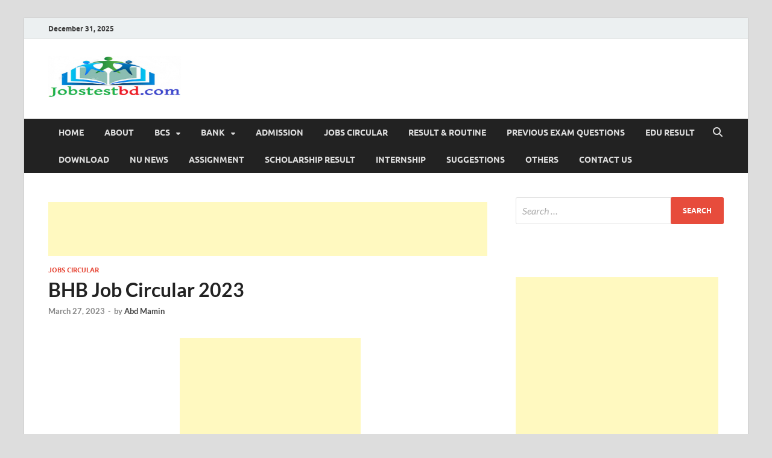

--- FILE ---
content_type: text/html; charset=UTF-8
request_url: https://jobstestbd.com/bhb-job-circular-2023/
body_size: 15511
content:
<!DOCTYPE html>
<html lang="en-US">
<head>
<meta charset="UTF-8">
<meta name="viewport" content="width=device-width, initial-scale=1">
<link rel="profile" href="http://gmpg.org/xfn/11">

<meta name='robots' content='index, follow, max-image-preview:large, max-snippet:-1, max-video-preview:-1' />

	<!-- This site is optimized with the Yoast SEO plugin v26.6 - https://yoast.com/wordpress/plugins/seo/ -->
	<title>BHB Job Circular 2023 - Jobs Test bd</title>
	<link rel="canonical" href="https://jobstestbd.com/bhb-job-circular-2023/" />
	<meta property="og:locale" content="en_US" />
	<meta property="og:type" content="article" />
	<meta property="og:title" content="বাংলাদেশ তাঁত বোর্ড (BHB) এর নতুন নিয়োগ বিজ্ঞপ্তি ২০২৩ প্রকাশ" />
	<meta property="og:description" content="BHB Job Circular 2023 has been published. Bangladesh Handloom Board Job Circular 2023 has been published by the authority. BHB Field Supervisor Job Circular 2023 is good news for job &hellip;" />
	<meta property="og:url" content="https://jobstestbd.com/bhb-job-circular-2023/" />
	<meta property="og:site_name" content="Jobs Test bd" />
	<meta property="article:author" content="https://www.facebook.com/abdmamin21/" />
	<meta property="article:published_time" content="2023-03-27T05:48:31+00:00" />
	<meta property="article:modified_time" content="2025-09-24T14:59:25+00:00" />
	<meta property="og:image" content="http://jobstestbd.com/wp-content/uploads/2023/03/BHB-Job-Apply-2023-1.jpg" />
	<meta property="og:image:width" content="944" />
	<meta property="og:image:height" content="770" />
	<meta property="og:image:type" content="image/jpeg" />
	<meta name="author" content="Abd Mamin" />
	<meta name="twitter:card" content="summary_large_image" />
	<meta name="twitter:label1" content="Written by" />
	<meta name="twitter:data1" content="Abd Mamin" />
	<meta name="twitter:label2" content="Est. reading time" />
	<meta name="twitter:data2" content="4 minutes" />
	<script type="application/ld+json" class="yoast-schema-graph">{"@context":"https://schema.org","@graph":[{"@type":"WebPage","@id":"https://jobstestbd.com/bhb-job-circular-2023/","url":"https://jobstestbd.com/bhb-job-circular-2023/","name":"BHB Job Circular 2023 - Jobs Test bd","isPartOf":{"@id":"https://jobstestbd.com/#website"},"primaryImageOfPage":{"@id":"https://jobstestbd.com/bhb-job-circular-2023/#primaryimage"},"image":{"@id":"https://jobstestbd.com/bhb-job-circular-2023/#primaryimage"},"thumbnailUrl":"https://jobstestbd.com/wp-content/uploads/2023/03/BHB-Job-Apply-2023-1.jpg","datePublished":"2023-03-27T05:48:31+00:00","dateModified":"2025-09-24T14:59:25+00:00","author":{"@id":"https://jobstestbd.com/#/schema/person/a5f01e91727624ce9c407322d97ed2a2"},"breadcrumb":{"@id":"https://jobstestbd.com/bhb-job-circular-2023/#breadcrumb"},"inLanguage":"en-US","potentialAction":[{"@type":"ReadAction","target":["https://jobstestbd.com/bhb-job-circular-2023/"]}]},{"@type":"ImageObject","inLanguage":"en-US","@id":"https://jobstestbd.com/bhb-job-circular-2023/#primaryimage","url":"https://jobstestbd.com/wp-content/uploads/2023/03/BHB-Job-Apply-2023-1.jpg","contentUrl":"https://jobstestbd.com/wp-content/uploads/2023/03/BHB-Job-Apply-2023-1.jpg","width":944,"height":770},{"@type":"BreadcrumbList","@id":"https://jobstestbd.com/bhb-job-circular-2023/#breadcrumb","itemListElement":[{"@type":"ListItem","position":1,"name":"Home","item":"https://jobstestbd.com/"},{"@type":"ListItem","position":2,"name":"BHB Job Circular 2023"}]},{"@type":"WebSite","@id":"https://jobstestbd.com/#website","url":"https://jobstestbd.com/","name":"Jobs Test bd","description":"BCS, Bank, Admission, Job Circular, Result  &amp; Other Jobs Preparation","potentialAction":[{"@type":"SearchAction","target":{"@type":"EntryPoint","urlTemplate":"https://jobstestbd.com/?s={search_term_string}"},"query-input":{"@type":"PropertyValueSpecification","valueRequired":true,"valueName":"search_term_string"}}],"inLanguage":"en-US"},{"@type":"Person","@id":"https://jobstestbd.com/#/schema/person/a5f01e91727624ce9c407322d97ed2a2","name":"Abd Mamin","image":{"@type":"ImageObject","inLanguage":"en-US","@id":"https://jobstestbd.com/#/schema/person/image/","url":"https://secure.gravatar.com/avatar/587f72ce153616a370dda57f5a645aa89e6ad9a433dd847500c483c0b74164ed?s=96&d=mm&r=g","contentUrl":"https://secure.gravatar.com/avatar/587f72ce153616a370dda57f5a645aa89e6ad9a433dd847500c483c0b74164ed?s=96&d=mm&r=g","caption":"Abd Mamin"},"description":"I am a passionate blogger and at present working in a Government organization. I have completed my MBA from Rajshahi University. Educational content writing is my dearest passion. I hope all my educational content will help you in several extent. Thank you for visiting our website.","sameAs":["http://jobstestbd.com/","https://www.facebook.com/abdmamin21/"],"url":"https://jobstestbd.com/author/abd-mamin/"}]}</script>
	<!-- / Yoast SEO plugin. -->


<link rel="alternate" type="application/rss+xml" title="Jobs Test bd &raquo; Feed" href="https://jobstestbd.com/feed/" />
<link rel="alternate" title="oEmbed (JSON)" type="application/json+oembed" href="https://jobstestbd.com/wp-json/oembed/1.0/embed?url=https%3A%2F%2Fjobstestbd.com%2Fbhb-job-circular-2023%2F" />
<link rel="alternate" title="oEmbed (XML)" type="text/xml+oembed" href="https://jobstestbd.com/wp-json/oembed/1.0/embed?url=https%3A%2F%2Fjobstestbd.com%2Fbhb-job-circular-2023%2F&#038;format=xml" />
<style id='wp-img-auto-sizes-contain-inline-css' type='text/css'>
img:is([sizes=auto i],[sizes^="auto," i]){contain-intrinsic-size:3000px 1500px}
/*# sourceURL=wp-img-auto-sizes-contain-inline-css */
</style>

<style id='wp-emoji-styles-inline-css' type='text/css'>

	img.wp-smiley, img.emoji {
		display: inline !important;
		border: none !important;
		box-shadow: none !important;
		height: 1em !important;
		width: 1em !important;
		margin: 0 0.07em !important;
		vertical-align: -0.1em !important;
		background: none !important;
		padding: 0 !important;
	}
/*# sourceURL=wp-emoji-styles-inline-css */
</style>
<link rel='stylesheet' id='wp-block-library-css' href='https://jobstestbd.com/wp-includes/css/dist/block-library/style.min.css?ver=6.9' type='text/css' media='all' />
<style id='global-styles-inline-css' type='text/css'>
:root{--wp--preset--aspect-ratio--square: 1;--wp--preset--aspect-ratio--4-3: 4/3;--wp--preset--aspect-ratio--3-4: 3/4;--wp--preset--aspect-ratio--3-2: 3/2;--wp--preset--aspect-ratio--2-3: 2/3;--wp--preset--aspect-ratio--16-9: 16/9;--wp--preset--aspect-ratio--9-16: 9/16;--wp--preset--color--black: #000000;--wp--preset--color--cyan-bluish-gray: #abb8c3;--wp--preset--color--white: #ffffff;--wp--preset--color--pale-pink: #f78da7;--wp--preset--color--vivid-red: #cf2e2e;--wp--preset--color--luminous-vivid-orange: #ff6900;--wp--preset--color--luminous-vivid-amber: #fcb900;--wp--preset--color--light-green-cyan: #7bdcb5;--wp--preset--color--vivid-green-cyan: #00d084;--wp--preset--color--pale-cyan-blue: #8ed1fc;--wp--preset--color--vivid-cyan-blue: #0693e3;--wp--preset--color--vivid-purple: #9b51e0;--wp--preset--gradient--vivid-cyan-blue-to-vivid-purple: linear-gradient(135deg,rgb(6,147,227) 0%,rgb(155,81,224) 100%);--wp--preset--gradient--light-green-cyan-to-vivid-green-cyan: linear-gradient(135deg,rgb(122,220,180) 0%,rgb(0,208,130) 100%);--wp--preset--gradient--luminous-vivid-amber-to-luminous-vivid-orange: linear-gradient(135deg,rgb(252,185,0) 0%,rgb(255,105,0) 100%);--wp--preset--gradient--luminous-vivid-orange-to-vivid-red: linear-gradient(135deg,rgb(255,105,0) 0%,rgb(207,46,46) 100%);--wp--preset--gradient--very-light-gray-to-cyan-bluish-gray: linear-gradient(135deg,rgb(238,238,238) 0%,rgb(169,184,195) 100%);--wp--preset--gradient--cool-to-warm-spectrum: linear-gradient(135deg,rgb(74,234,220) 0%,rgb(151,120,209) 20%,rgb(207,42,186) 40%,rgb(238,44,130) 60%,rgb(251,105,98) 80%,rgb(254,248,76) 100%);--wp--preset--gradient--blush-light-purple: linear-gradient(135deg,rgb(255,206,236) 0%,rgb(152,150,240) 100%);--wp--preset--gradient--blush-bordeaux: linear-gradient(135deg,rgb(254,205,165) 0%,rgb(254,45,45) 50%,rgb(107,0,62) 100%);--wp--preset--gradient--luminous-dusk: linear-gradient(135deg,rgb(255,203,112) 0%,rgb(199,81,192) 50%,rgb(65,88,208) 100%);--wp--preset--gradient--pale-ocean: linear-gradient(135deg,rgb(255,245,203) 0%,rgb(182,227,212) 50%,rgb(51,167,181) 100%);--wp--preset--gradient--electric-grass: linear-gradient(135deg,rgb(202,248,128) 0%,rgb(113,206,126) 100%);--wp--preset--gradient--midnight: linear-gradient(135deg,rgb(2,3,129) 0%,rgb(40,116,252) 100%);--wp--preset--font-size--small: 13px;--wp--preset--font-size--medium: 20px;--wp--preset--font-size--large: 36px;--wp--preset--font-size--x-large: 42px;--wp--preset--spacing--20: 0.44rem;--wp--preset--spacing--30: 0.67rem;--wp--preset--spacing--40: 1rem;--wp--preset--spacing--50: 1.5rem;--wp--preset--spacing--60: 2.25rem;--wp--preset--spacing--70: 3.38rem;--wp--preset--spacing--80: 5.06rem;--wp--preset--shadow--natural: 6px 6px 9px rgba(0, 0, 0, 0.2);--wp--preset--shadow--deep: 12px 12px 50px rgba(0, 0, 0, 0.4);--wp--preset--shadow--sharp: 6px 6px 0px rgba(0, 0, 0, 0.2);--wp--preset--shadow--outlined: 6px 6px 0px -3px rgb(255, 255, 255), 6px 6px rgb(0, 0, 0);--wp--preset--shadow--crisp: 6px 6px 0px rgb(0, 0, 0);}:where(.is-layout-flex){gap: 0.5em;}:where(.is-layout-grid){gap: 0.5em;}body .is-layout-flex{display: flex;}.is-layout-flex{flex-wrap: wrap;align-items: center;}.is-layout-flex > :is(*, div){margin: 0;}body .is-layout-grid{display: grid;}.is-layout-grid > :is(*, div){margin: 0;}:where(.wp-block-columns.is-layout-flex){gap: 2em;}:where(.wp-block-columns.is-layout-grid){gap: 2em;}:where(.wp-block-post-template.is-layout-flex){gap: 1.25em;}:where(.wp-block-post-template.is-layout-grid){gap: 1.25em;}.has-black-color{color: var(--wp--preset--color--black) !important;}.has-cyan-bluish-gray-color{color: var(--wp--preset--color--cyan-bluish-gray) !important;}.has-white-color{color: var(--wp--preset--color--white) !important;}.has-pale-pink-color{color: var(--wp--preset--color--pale-pink) !important;}.has-vivid-red-color{color: var(--wp--preset--color--vivid-red) !important;}.has-luminous-vivid-orange-color{color: var(--wp--preset--color--luminous-vivid-orange) !important;}.has-luminous-vivid-amber-color{color: var(--wp--preset--color--luminous-vivid-amber) !important;}.has-light-green-cyan-color{color: var(--wp--preset--color--light-green-cyan) !important;}.has-vivid-green-cyan-color{color: var(--wp--preset--color--vivid-green-cyan) !important;}.has-pale-cyan-blue-color{color: var(--wp--preset--color--pale-cyan-blue) !important;}.has-vivid-cyan-blue-color{color: var(--wp--preset--color--vivid-cyan-blue) !important;}.has-vivid-purple-color{color: var(--wp--preset--color--vivid-purple) !important;}.has-black-background-color{background-color: var(--wp--preset--color--black) !important;}.has-cyan-bluish-gray-background-color{background-color: var(--wp--preset--color--cyan-bluish-gray) !important;}.has-white-background-color{background-color: var(--wp--preset--color--white) !important;}.has-pale-pink-background-color{background-color: var(--wp--preset--color--pale-pink) !important;}.has-vivid-red-background-color{background-color: var(--wp--preset--color--vivid-red) !important;}.has-luminous-vivid-orange-background-color{background-color: var(--wp--preset--color--luminous-vivid-orange) !important;}.has-luminous-vivid-amber-background-color{background-color: var(--wp--preset--color--luminous-vivid-amber) !important;}.has-light-green-cyan-background-color{background-color: var(--wp--preset--color--light-green-cyan) !important;}.has-vivid-green-cyan-background-color{background-color: var(--wp--preset--color--vivid-green-cyan) !important;}.has-pale-cyan-blue-background-color{background-color: var(--wp--preset--color--pale-cyan-blue) !important;}.has-vivid-cyan-blue-background-color{background-color: var(--wp--preset--color--vivid-cyan-blue) !important;}.has-vivid-purple-background-color{background-color: var(--wp--preset--color--vivid-purple) !important;}.has-black-border-color{border-color: var(--wp--preset--color--black) !important;}.has-cyan-bluish-gray-border-color{border-color: var(--wp--preset--color--cyan-bluish-gray) !important;}.has-white-border-color{border-color: var(--wp--preset--color--white) !important;}.has-pale-pink-border-color{border-color: var(--wp--preset--color--pale-pink) !important;}.has-vivid-red-border-color{border-color: var(--wp--preset--color--vivid-red) !important;}.has-luminous-vivid-orange-border-color{border-color: var(--wp--preset--color--luminous-vivid-orange) !important;}.has-luminous-vivid-amber-border-color{border-color: var(--wp--preset--color--luminous-vivid-amber) !important;}.has-light-green-cyan-border-color{border-color: var(--wp--preset--color--light-green-cyan) !important;}.has-vivid-green-cyan-border-color{border-color: var(--wp--preset--color--vivid-green-cyan) !important;}.has-pale-cyan-blue-border-color{border-color: var(--wp--preset--color--pale-cyan-blue) !important;}.has-vivid-cyan-blue-border-color{border-color: var(--wp--preset--color--vivid-cyan-blue) !important;}.has-vivid-purple-border-color{border-color: var(--wp--preset--color--vivid-purple) !important;}.has-vivid-cyan-blue-to-vivid-purple-gradient-background{background: var(--wp--preset--gradient--vivid-cyan-blue-to-vivid-purple) !important;}.has-light-green-cyan-to-vivid-green-cyan-gradient-background{background: var(--wp--preset--gradient--light-green-cyan-to-vivid-green-cyan) !important;}.has-luminous-vivid-amber-to-luminous-vivid-orange-gradient-background{background: var(--wp--preset--gradient--luminous-vivid-amber-to-luminous-vivid-orange) !important;}.has-luminous-vivid-orange-to-vivid-red-gradient-background{background: var(--wp--preset--gradient--luminous-vivid-orange-to-vivid-red) !important;}.has-very-light-gray-to-cyan-bluish-gray-gradient-background{background: var(--wp--preset--gradient--very-light-gray-to-cyan-bluish-gray) !important;}.has-cool-to-warm-spectrum-gradient-background{background: var(--wp--preset--gradient--cool-to-warm-spectrum) !important;}.has-blush-light-purple-gradient-background{background: var(--wp--preset--gradient--blush-light-purple) !important;}.has-blush-bordeaux-gradient-background{background: var(--wp--preset--gradient--blush-bordeaux) !important;}.has-luminous-dusk-gradient-background{background: var(--wp--preset--gradient--luminous-dusk) !important;}.has-pale-ocean-gradient-background{background: var(--wp--preset--gradient--pale-ocean) !important;}.has-electric-grass-gradient-background{background: var(--wp--preset--gradient--electric-grass) !important;}.has-midnight-gradient-background{background: var(--wp--preset--gradient--midnight) !important;}.has-small-font-size{font-size: var(--wp--preset--font-size--small) !important;}.has-medium-font-size{font-size: var(--wp--preset--font-size--medium) !important;}.has-large-font-size{font-size: var(--wp--preset--font-size--large) !important;}.has-x-large-font-size{font-size: var(--wp--preset--font-size--x-large) !important;}
/*# sourceURL=global-styles-inline-css */
</style>

<style id='classic-theme-styles-inline-css' type='text/css'>
/*! This file is auto-generated */
.wp-block-button__link{color:#fff;background-color:#32373c;border-radius:9999px;box-shadow:none;text-decoration:none;padding:calc(.667em + 2px) calc(1.333em + 2px);font-size:1.125em}.wp-block-file__button{background:#32373c;color:#fff;text-decoration:none}
/*# sourceURL=/wp-includes/css/classic-themes.min.css */
</style>
<link rel='stylesheet' id='hitmag-fonts-css' href='https://jobstestbd.com/wp-content/themes/hitmag/css/fonts.css' type='text/css' media='all' />
<link rel='stylesheet' id='hitmag-font-awesome-css' href='https://jobstestbd.com/wp-content/themes/hitmag/css/all.min.css?ver=6.5.1' type='text/css' media='all' />
<link rel='stylesheet' id='hitmag-style-css' href='https://jobstestbd.com/wp-content/themes/hitmag/style.css?ver=1.4.4' type='text/css' media='all' />
<link rel='stylesheet' id='jquery-magnific-popup-css' href='https://jobstestbd.com/wp-content/themes/hitmag/css/magnific-popup.css?ver=6.9' type='text/css' media='all' />
<script type="text/javascript" src="https://jobstestbd.com/wp-includes/js/jquery/jquery.min.js?ver=3.7.1" id="jquery-core-js"></script>
<script type="text/javascript" src="https://jobstestbd.com/wp-includes/js/jquery/jquery-migrate.min.js?ver=3.4.1" id="jquery-migrate-js"></script>
<script type="text/javascript" id="jquery-js-after">
/* <![CDATA[ */
jQuery(document).ready(function() {
	jQuery(".6c3d089763395cb146956b42e763327a").click(function() {
		jQuery.post(
			"https://jobstestbd.com/wp-admin/admin-ajax.php", {
				"action": "quick_adsense_onpost_ad_click",
				"quick_adsense_onpost_ad_index": jQuery(this).attr("data-index"),
				"quick_adsense_nonce": "94e975a286",
			}, function(response) { }
		);
	});
});

//# sourceURL=jquery-js-after
/* ]]> */
</script>
<link rel="https://api.w.org/" href="https://jobstestbd.com/wp-json/" /><link rel="alternate" title="JSON" type="application/json" href="https://jobstestbd.com/wp-json/wp/v2/posts/195097" /><link rel="EditURI" type="application/rsd+xml" title="RSD" href="https://jobstestbd.com/xmlrpc.php?rsd" />
<meta name="generator" content="WordPress 6.9" />
<link rel='shortlink' href='https://jobstestbd.com/?p=195097' />

		<!-- GA Google Analytics @ https://m0n.co/ga -->
		<script async src="https://www.googletagmanager.com/gtag/js?id=G-GH8S0VZ9G8"></script>
		<script>
			window.dataLayer = window.dataLayer || [];
			function gtag(){dataLayer.push(arguments);}
			gtag('js', new Date());
			gtag('config', 'G-GH8S0VZ9G8');
		</script>

	  <script src="https://cdn.onesignal.com/sdks/web/v16/OneSignalSDK.page.js" defer></script>
  <script>
          window.OneSignalDeferred = window.OneSignalDeferred || [];
          OneSignalDeferred.push(async function(OneSignal) {
            await OneSignal.init({
              appId: "d4a2d8eb-2cec-4282-a604-eed51a7ec1d3",
              serviceWorkerOverrideForTypical: true,
              path: "https://jobstestbd.com/wp-content/plugins/onesignal-free-web-push-notifications/sdk_files/",
              serviceWorkerParam: { scope: "/wp-content/plugins/onesignal-free-web-push-notifications/sdk_files/push/onesignal/" },
              serviceWorkerPath: "OneSignalSDKWorker.js",
            });
          });

          // Unregister the legacy OneSignal service worker to prevent scope conflicts
          if (navigator.serviceWorker) {
            navigator.serviceWorker.getRegistrations().then((registrations) => {
              // Iterate through all registered service workers
              registrations.forEach((registration) => {
                // Check the script URL to identify the specific service worker
                if (registration.active && registration.active.scriptURL.includes('OneSignalSDKWorker.js.php')) {
                  // Unregister the service worker
                  registration.unregister().then((success) => {
                    if (success) {
                      console.log('OneSignalSW: Successfully unregistered:', registration.active.scriptURL);
                    } else {
                      console.log('OneSignalSW: Failed to unregister:', registration.active.scriptURL);
                    }
                  });
                }
              });
            }).catch((error) => {
              console.error('Error fetching service worker registrations:', error);
            });
        }
        </script>
      <style>
      img.wp-post-image{ display: none !important; }
      </style>
      		<style type="text/css">
			
			button,
			input[type="button"],
			input[type="reset"],
			input[type="submit"] {
				background: #E74C3C;
			}

            .th-readmore {
                background: #E74C3C;
            }           

            a:hover {
                color: #E74C3C;
            } 

            .main-navigation a:hover {
                background-color: #E74C3C;
            }

            .main-navigation .current_page_item > a,
            .main-navigation .current-menu-item > a,
            .main-navigation .current_page_ancestor > a,
            .main-navigation .current-menu-ancestor > a {
                background-color: #E74C3C;
            }

            #main-nav-button:hover {
                background-color: #E74C3C;
            }

            .post-navigation .post-title:hover {
                color: #E74C3C;
            }

            .top-navigation a:hover {
                color: #E74C3C;
            }

            .top-navigation ul ul a:hover {
                background: #E74C3C;
            }

            #top-nav-button:hover {
                color: #E74C3C;
            }

            .responsive-mainnav li a:hover,
            .responsive-topnav li a:hover {
                background: #E74C3C;
            }

            #hm-search-form .search-form .search-submit {
                background-color: #E74C3C;
            }

            .nav-links .current {
                background: #E74C3C;
            }

            .is-style-hitmag-widget-title,
            .elementor-widget-container h5,
            .widgettitle,
            .widget-title {
                border-bottom: 2px solid #E74C3C;
            }

            .footer-widget-title {
                border-bottom: 2px solid #E74C3C;
            }

            .widget-area a:hover {
                color: #E74C3C;
            }

            .footer-widget-area .widget a:hover {
                color: #E74C3C;
            }

            .site-info a:hover {
                color: #E74C3C;
            }

            .wp-block-search .wp-block-search__button,
            .search-form .search-submit {
                background: #E74C3C;
            }

            .hmb-entry-title a:hover {
                color: #E74C3C;
            }

            .hmb-entry-meta a:hover,
            .hms-meta a:hover {
                color: #E74C3C;
            }

            .hms-title a:hover {
                color: #E74C3C;
            }

            .hmw-grid-post .post-title a:hover {
                color: #E74C3C;
            }

            .footer-widget-area .hmw-grid-post .post-title a:hover,
            .footer-widget-area .hmb-entry-title a:hover,
            .footer-widget-area .hms-title a:hover {
                color: #E74C3C;
            }

            .hm-tabs-wdt .ui-state-active {
                border-bottom: 2px solid #E74C3C;
            }

            a.hm-viewall {
                background: #E74C3C;
            }

            #hitmag-tags a,
            .widget_tag_cloud .tagcloud a {
                background: #E74C3C;
            }

            .site-title a {
                color: #E74C3C;
            }

            .hitmag-post .entry-title a:hover {
                color: #E74C3C;
            }

            .hitmag-post .entry-meta a:hover {
                color: #E74C3C;
            }

            .cat-links a {
                color: #E74C3C;
            }

            .hitmag-single .entry-meta a:hover {
                color: #E74C3C;
            }

            .hitmag-single .author a:hover {
                color: #E74C3C;
            }

            .hm-author-content .author-posts-link {
                color: #E74C3C;
            }

            .hm-tags-links a:hover {
                background: #E74C3C;
            }

            .hm-tagged {
                background: #E74C3C;
            }

            .hm-edit-link a.post-edit-link {
                background: #E74C3C;
            }

            .arc-page-title {
                border-bottom: 2px solid #E74C3C;
            }

            .srch-page-title {
                border-bottom: 2px solid #E74C3C;
            }

            .hm-slider-details .cat-links {
                background: #E74C3C;
            }

            .hm-rel-post .post-title a:hover {
                color: #E74C3C;
            }

            .comment-author a {
                color: #E74C3C;
            }

            .comment-metadata a:hover,
            .comment-metadata a:focus,
            .pingback .comment-edit-link:hover,
            .pingback .comment-edit-link:focus {
                color: #E74C3C;
            }

            .comment-reply-link:hover,
            .comment-reply-link:focus {
                background: #E74C3C;
            }

            .required {
                color: #E74C3C;
            }

            blockquote {
                border-left: 3px solid #E74C3C;
            }

            .comment-reply-title small a:before {
                color: #E74C3C;
            }
            
            .woocommerce ul.products li.product h3:hover,
            .woocommerce-widget-area ul li a:hover,
            .woocommerce-loop-product__title:hover {
                color: #E74C3C;
            }

            .woocommerce-product-search input[type="submit"],
            .woocommerce #respond input#submit, 
            .woocommerce a.button, 
            .woocommerce button.button, 
            .woocommerce input.button,
            .woocommerce nav.woocommerce-pagination ul li a:focus,
            .woocommerce nav.woocommerce-pagination ul li a:hover,
            .woocommerce nav.woocommerce-pagination ul li span.current,
            .woocommerce span.onsale,
            .woocommerce-widget-area .widget-title,
            .woocommerce #respond input#submit.alt,
            .woocommerce a.button.alt,
            .woocommerce button.button.alt,
            .woocommerce input.button.alt {
                background: #E74C3C;
            }
            
            .wp-block-quote,
            .wp-block-quote:not(.is-large):not(.is-style-large) {
                border-left: 3px solid #E74C3C;
            }		</style>
		<style type="text/css">

			.site-title a,
		.site-description {
			position: absolute;
			clip: rect(1px, 1px, 1px, 1px);
		}

	
	</style>
	<link rel="icon" href="https://jobstestbd.com/wp-content/uploads/2022/12/cropped-cropped-jobstestbd.com-logo-1-32x32.png" sizes="32x32" />
<link rel="icon" href="https://jobstestbd.com/wp-content/uploads/2022/12/cropped-cropped-jobstestbd.com-logo-1-192x192.png" sizes="192x192" />
<link rel="apple-touch-icon" href="https://jobstestbd.com/wp-content/uploads/2022/12/cropped-cropped-jobstestbd.com-logo-1-180x180.png" />
<meta name="msapplication-TileImage" content="https://jobstestbd.com/wp-content/uploads/2022/12/cropped-cropped-jobstestbd.com-logo-1-270x270.png" />
<style id="kirki-inline-styles"></style></head>

<body class="wp-singular post-template-default single single-post postid-195097 single-format-standard wp-custom-logo wp-embed-responsive wp-theme-hitmag group-blog th-right-sidebar">



<div id="page" class="site hitmag-wrapper">
	<a class="skip-link screen-reader-text" href="#content">Skip to content</a>

	
	<header id="masthead" class="site-header" role="banner">

		
			
			<div class="hm-top-bar">
				<div class="hm-container">
					
											<div class="hm-date">December 31, 2025</div>
					
					
					
				</div><!-- .hm-container -->
			</div><!-- .hm-top-bar -->

		
		
		<div class="header-main-area ">
			<div class="hm-container">
			<div class="site-branding">
				<div class="site-branding-content">
					<div class="hm-logo">
						<a href="https://jobstestbd.com/" class="custom-logo-link" rel="home"><img width="220" height="70" src="https://jobstestbd.com/wp-content/uploads/2023/05/cropped-jobstestbd.com-logo-1-300x165-3.png" class="custom-logo" alt="Jobs Test bd" decoding="async" /></a>					</div><!-- .hm-logo -->

					<div class="hm-site-title">
													<p class="site-title"><a href="https://jobstestbd.com/" rel="home">Jobs Test bd</a></p>
													<p class="site-description">BCS, Bank, Admission, Job Circular, Result  &amp; Other Jobs Preparation</p>
											</div><!-- .hm-site-title -->
				</div><!-- .site-branding-content -->
			</div><!-- .site-branding -->

			
						</div><!-- .hm-container -->
		</div><!-- .header-main-area -->

		
		<div class="hm-nav-container">
			<nav id="site-navigation" class="main-navigation" role="navigation">
				<div class="hm-container">
					<div class="menu-internship-container"><ul id="primary-menu" class="menu"><li id="menu-item-243240" class="menu-item menu-item-type-custom menu-item-object-custom menu-item-home menu-item-243240"><a href="https://jobstestbd.com/">Home</a></li>
<li id="menu-item-243241" class="menu-item menu-item-type-post_type menu-item-object-page menu-item-243241"><a href="https://jobstestbd.com/about/">About</a></li>
<li id="menu-item-243237" class="menu-item menu-item-type-taxonomy menu-item-object-category menu-item-has-children menu-item-243237"><a href="https://jobstestbd.com/category/bcs/">BCS</a>
<ul class="sub-menu">
	<li id="menu-item-243246" class="menu-item menu-item-type-taxonomy menu-item-object-category menu-item-243246"><a href="https://jobstestbd.com/category/bcs-model-test/">BCS MODEL TEST</a></li>
</ul>
</li>
<li id="menu-item-243244" class="menu-item menu-item-type-taxonomy menu-item-object-category menu-item-has-children menu-item-243244"><a href="https://jobstestbd.com/category/bank/">BANK</a>
<ul class="sub-menu">
	<li id="menu-item-243245" class="menu-item menu-item-type-taxonomy menu-item-object-category menu-item-243245"><a href="https://jobstestbd.com/category/bank-model-test/">BANK MODEL TEST</a></li>
</ul>
</li>
<li id="menu-item-243233" class="menu-item menu-item-type-taxonomy menu-item-object-category menu-item-243233"><a href="https://jobstestbd.com/category/admission/">ADMISSION</a></li>
<li id="menu-item-243231" class="menu-item menu-item-type-taxonomy menu-item-object-category current-post-ancestor current-menu-parent current-post-parent menu-item-243231"><a href="https://jobstestbd.com/category/jobs-circular/">JOBS CIRCULAR</a></li>
<li id="menu-item-243230" class="menu-item menu-item-type-taxonomy menu-item-object-category menu-item-243230"><a href="https://jobstestbd.com/category/result-routine/">RESULT &amp; ROUTINE</a></li>
<li id="menu-item-243232" class="menu-item menu-item-type-taxonomy menu-item-object-category menu-item-243232"><a href="https://jobstestbd.com/category/previous-exam-questions/">PREVIOUS EXAM QUESTIONS</a></li>
<li id="menu-item-243247" class="menu-item menu-item-type-taxonomy menu-item-object-category menu-item-243247"><a href="https://jobstestbd.com/category/edu-result/">edu Result</a></li>
<li id="menu-item-243235" class="menu-item menu-item-type-taxonomy menu-item-object-category menu-item-243235"><a href="https://jobstestbd.com/category/download/">Download</a></li>
<li id="menu-item-243236" class="menu-item menu-item-type-taxonomy menu-item-object-category menu-item-243236"><a href="https://jobstestbd.com/category/nu-news/">NU News</a></li>
<li id="menu-item-243234" class="menu-item menu-item-type-taxonomy menu-item-object-category menu-item-243234"><a href="https://jobstestbd.com/category/assignment/">Assignment</a></li>
<li id="menu-item-243249" class="menu-item menu-item-type-taxonomy menu-item-object-category menu-item-243249"><a href="https://jobstestbd.com/category/scholarship-result/">Scholarship Result</a></li>
<li id="menu-item-243252" class="menu-item menu-item-type-taxonomy menu-item-object-category menu-item-243252"><a href="https://jobstestbd.com/category/internship/">Internship</a></li>
<li id="menu-item-243250" class="menu-item menu-item-type-taxonomy menu-item-object-category menu-item-243250"><a href="https://jobstestbd.com/category/suggestions/">SUGGESTIONS</a></li>
<li id="menu-item-243248" class="menu-item menu-item-type-taxonomy menu-item-object-category menu-item-243248"><a href="https://jobstestbd.com/category/others/">OTHERS</a></li>
<li id="menu-item-243243" class="menu-item menu-item-type-post_type menu-item-object-page menu-item-243243"><a href="https://jobstestbd.com/contact-us/">Contact Us</a></li>
</ul></div>					
											<button class="hm-search-button-icon" aria-label="Open search"></button>
						<div class="hm-search-box-container">
							<div class="hm-search-box">
								<form role="search" method="get" class="search-form" action="https://jobstestbd.com/">
				<label>
					<span class="screen-reader-text">Search for:</span>
					<input type="search" class="search-field" placeholder="Search &hellip;" value="" name="s" />
				</label>
				<input type="submit" class="search-submit" value="Search" />
			</form>							</div><!-- th-search-box -->
						</div><!-- .th-search-box-container -->
									</div><!-- .hm-container -->
			</nav><!-- #site-navigation -->
			<div class="hm-nwrap">
								<a href="#" class="navbutton" id="main-nav-button">
					<span class="main-nav-btn-lbl">Main Menu</span>				</a>
			</div>
			<div class="responsive-mainnav"></div>
		</div><!-- .hm-nav-container -->

		
	</header><!-- #masthead -->

	
	<div id="content" class="site-content">
		<div class="hm-container">
	
	<div id="primary" class="content-area">
		<main id="main" class="site-main" role="main">

		<div class='code-block code-block-8' style='margin: 8px 0; clear: both;'>
<script async src="//pagead2.googlesyndication.com/pagead/js/adsbygoogle.js"></script>
<!-- ads homepage before post -->
<ins class="adsbygoogle"
     style="display:inline-block;width:728px;height:90px"
     data-ad-client="ca-pub-1349376497030863"
     data-ad-slot="9791212462"></ins>
<script>
(adsbygoogle = window.adsbygoogle || []).push({});
</script></div>

<article id="post-195097" class="hitmag-single post-195097 post type-post status-publish format-standard has-post-thumbnail hentry category-jobs-circular tag-bangladesh-handloom-board-office-assistant-job-circular-2023 tag-bangladesh-handloom-board-account-assistant-job-circular-2023 tag-bangladesh-handloom-board-office-assistant-cum-computer-typist-job-circular-2023 tag-bangladesh-handloom-board-office-sohayok-job-circular-2023 tag-bangladesh-handloom-board-uda-job-circular-2023 tag-bangladesh-handloom-board-bhb-job-circular-2023 tag-bangladesh-handloom-board-field-supervisor-job-circular-2023 tag-bangladesh-handloom-board-job-circular-2023 tag-bhb-account-assistant-job-circular-2023 tag-bhb-field-supervisor-job-circular-2023 tag-bhb-job-apply-2023 tag-bhb-job-circular-2023 tag-bhb-office-assistant-cum-computer-typist-job-circular-2023 tag-bhb-office-assistant-job-circular-2023 tag-bhb-office-sohayok-job-circular-2023 tag-bhb-uda-job-circular-2023 tag-http-bhb-teletalk-com-bd tag-http-bhb-teletalk-com-bd-bhb_new tag-http-bhb-teletalk-com-bd-bhb_new-posts-php tag-tat-board-office-assistant-job-circular-2023 tag-tat-board-account-assistant-job-circular-2023 tag-tat-board-field-supervisor-job-circular-2023 tag-tat-board-job-circular-2023 tag-tat-board-job-circular-2023-pdf tag-tat-board-office-assistant-cum-computer-typist-job-circular-2023 tag-tat-board-office-sohayok-job-circular-2023 tag-tat-board-uda-job-circular-2023 tag----bhb-- tag-91151">

		
	
	<header class="entry-header">
		<div class="cat-links"><a href="https://jobstestbd.com/category/jobs-circular/" rel="category tag">JOBS CIRCULAR</a></div><h1 class="entry-title">BHB Job Circular 2023</h1>		<div class="entry-meta">
			<span class="posted-on"><a href="https://jobstestbd.com/bhb-job-circular-2023/" rel="bookmark"><time class="entry-date published" datetime="2023-03-27T11:48:31+06:00">March 27, 2023</time><time class="updated" datetime="2025-09-24T20:59:25+06:00">September 24, 2025</time></a></span><span class="meta-sep"> - </span><span class="byline"> by <span class="author vcard"><a class="url fn n" href="https://jobstestbd.com/author/abd-mamin/">Abd Mamin</a></span></span>		</div><!-- .entry-meta -->
		
	</header><!-- .entry-header -->
	
	<a class="image-link" href="https://jobstestbd.com/wp-content/uploads/2023/03/BHB-Job-Apply-2023-1.jpg"><img width="490" height="400" src="https://jobstestbd.com/wp-content/uploads/2023/03/BHB-Job-Apply-2023-1.jpg" class="attachment-hitmag-featured size-hitmag-featured wp-post-image" alt="" decoding="async" fetchpriority="high" srcset="https://jobstestbd.com/wp-content/uploads/2023/03/BHB-Job-Apply-2023-1.jpg 944w, https://jobstestbd.com/wp-content/uploads/2023/03/BHB-Job-Apply-2023-1-300x245.jpg 300w, https://jobstestbd.com/wp-content/uploads/2023/03/BHB-Job-Apply-2023-1-768x626.jpg 768w" sizes="(max-width: 490px) 100vw, 490px" /></a>
	
	<div class="entry-content">
		<div class='code-block code-block-9' style='margin: 8px auto; text-align: center; display: block; clear: both;'>
<script async src="//pagead2.googlesyndication.com/pagead/js/adsbygoogle.js"></script>
<!-- Ads10 -->
<ins class="adsbygoogle" style="display: inline-block; width: 300px; height: 250px;" data-ad-client="ca-pub-1349376497030863" data-ad-slot="8020968556"></ins>
<script>
(adsbygoogle = window.adsbygoogle || []).push({});
</script></div>
<p>BHB Job Circular 2023 has been published. Bangladesh Handloom Board Job Circular 2023 has been published by the authority. BHB Field Supervisor Job Circular 2023 is good news for job seekers. All information on the Tat Board Job Circular 2023 is available below. The Bangladesh Handloom Board (BHB) is a Government Organization in Bangladesh.</p>
<p>&nbsp;</p>
<p>&nbsp;</p>
<p>&nbsp;</p>
<p>&nbsp;</p>
<p>&nbsp;</p>
<p>&nbsp;</p>
<div class='code-block code-block-2' style='margin: 8px auto; text-align: center; display: block; clear: both;'>
<script async src="//pagead2.googlesyndication.com/pagead/js/adsbygoogle.js"></script>
<!-- ads homepage before post -->
<ins class="adsbygoogle"
     style="display:inline-block;width:728px;height:90px"
     data-ad-client="ca-pub-1349376497030863"
     data-ad-slot="9791212462"></ins>
<script>
(adsbygoogle = window.adsbygoogle || []).push({});
</script></div>
<p>&nbsp;</p>
<p>&nbsp;</p>
<h3><span style="color: #008000;">Bangladesh Handloom Board (BHB) Job Circular 2023: </span></h3>
<p><span style="color: #0000ff;">Organization Name: Bangladesh Handloom Board (BHB)</span></p>
<h5><span style="color: #808000;">See more&#8230;</span></h5>
<ul>
<li>
<h5><a href="https://jobstestbd.com/bhb-job-circular-2025/">Bangladesh Handloom Board (BHB) Job Circular 2025</a></h5>
</li>
</ul>
<ul>
<li>
<h5><a href="https://jobstestbd.com/bhb-job-circular-2024/" aria-current="page">BHB Job Circular 2024</a></h5>
</li>
<li>
<h5><a href="http://jobstestbd.com/bhb-exam-admit-2023/" aria-current="page">BHB Exam Date and Admit Download 2023</a></h5>
</li>
</ul>
<p>&nbsp;</p>
<h5><span style="color: #ff00ff;"><strong>Post Name and Vacancy:</strong></span></h5>
<p>1. Evaluation Officer &#8211; 01</p>
<p>2. Accounts Officer &#8211; 01</p>
<div class='code-block code-block-5' style='margin: 8px 0; clear: both;'>
<script async src="https://pagead2.googlesyndication.com/pagead/js/adsbygoogle.js"></script>
<!-- ads abd -->
<ins class="adsbygoogle"
     style="display:block"
     data-ad-client="ca-pub-1349376497030863"
     data-ad-slot="8255808557"
     data-ad-format="link"
     data-full-width-responsive="true"></ins>
<script>
     (adsbygoogle = window.adsbygoogle || []).push({});
</script></div>
<p>3. Assistant Librarian &#8211; 01</p>
<p>4. Field Supervisor &#8211; 28</p>
<p>5. Office Assistant &#8211; 01</p>
<p>6. Upper Division Assistant &#8211; 01</p>
<p>7. Account Assistant &#8211; 02</p>
<p>8. Auditor &#8211; 01</p>
<p>9. Stenographer Cum Computer Operator- 01</p>
<p>10. Steno Typist Cum Computer Operator- 03</p>
<p>11. Craftsman &#8211; 02</p>
<p>12. Office Assistant Cum Computer Typist &#8211; 20</p>
<p>13. Computer Typist &#8211; 01</p>
<p>14. Clerk Cum typist &#8211; 01</p>
<p>15. Skilled Weaver &#8211; 02</p>
<div class='code-block code-block-14' style='margin: 8px 0; clear: both;'>
<script async src="//pagead2.googlesyndication.com/pagead/js/adsbygoogle.js"></script>
<!-- ads homepage before post -->
<ins class="adsbygoogle"
     style="display:inline-block;width:728px;height:90px"
     data-ad-client="ca-pub-1349376497030863"
     data-ad-slot="9791212462"></ins>
<script>
(adsbygoogle = window.adsbygoogle || []).push({});
</script></div>
<p>16. Office Sohayok (Office Support Staff) &#8211; 09</p>
<p>17. Messenger &#8211; 03</p>
<p>18. Helper &#8211; 01</p>
<p>19.  Security Guard &#8211; 05</p>
<p>20. Cleaner &#8211; 01</p>
<p>&nbsp;</p>
<p>&nbsp;</p>
<p>&nbsp;</p>
<h5><span style="color: #ff00ff;">Total Vacancy: 85 </span></h5>
<p>&nbsp;</p>
<p>&nbsp;</p>
<p>&nbsp;</p>
<h4><span style="color: #808000;">Online Application Link:</span> <a href="http://bhb.teletalk.com.bd/bhb_new/" target="_blank" rel="noopener">Click Here to Apply</a></h4>
<h4><span style="color: #008080;">Online Application Direct Link:</span> <a href="http://bhb.teletalk.com.bd/bhb_new/posts.php" target="_blank" rel="noopener">Click Here to Apply</a></h4>
<p>&nbsp;</p>
<p>&nbsp;</p>
<p>Age Limit: 25 March 2020 [Back Date]</p>
<p>&nbsp;</p>
<p>&nbsp;</p>
<p>&nbsp;</p>
<h4><span style="color: #ff0000;">Online Application Last Date: 27 April 2023</span></h4>
<h5><span style="color: #0000ff;">Online Application Start Date: 03 April 2023</span></h5>
<p>&nbsp;</p><div class='code-block code-block-11' style='margin: 8px 0; clear: both;'>
<script async src="//pagead2.googlesyndication.com/pagead/js/adsbygoogle.js"></script>
<!-- ads homepage before post -->
<ins class="adsbygoogle"
     style="display:inline-block;width:728px;height:90px"
     data-ad-client="ca-pub-1349376497030863"
     data-ad-slot="9791212462"></ins>
<script>
(adsbygoogle = window.adsbygoogle || []).push({});
</script>

</div>

<p>&nbsp;</p>
<p>&nbsp;</p>
<p>Official Circular PDF Notice Link: <a href="http://www.bhb.gov.bd/sites/default/files/files/bhb.portal.gov.bd/notices/97f0831d_62e5_4ca5_a7fa_29178552fee1/2023-03-30-14-47-655fd93ad3fb2412e6b22a05fad0daf0.pdf" target="_blank" rel="noopener">Click here to view the Official Circular Notice</a></p>
<h5><span style="color: #008000;"><strong>See/download Bangladesh Handloom Board Job Circular 2023, Job Apply Instructions, Job Application Form, Application Fee, Payment Process, Salary, Age, and Other Information from the images below: </strong></span></h5>
<p>&nbsp;</p>
<p><a href="https://postimg.cc/3k3s2VYN" target="_blank" rel="noopener"><div class='code-block code-block-4' style='margin: 8px auto; text-align: center; display: block; clear: both;'>
<script async src="//pagead2.googlesyndication.com/pagead/js/adsbygoogle.js"></script>
<!-- ads homepage before post -->
<ins class="adsbygoogle"
     style="display:inline-block;width:728px;height:90px"
     data-ad-client="ca-pub-1349376497030863"
     data-ad-slot="9791212462"></ins>
<script>
(adsbygoogle = window.adsbygoogle || []).push({});
</script></div>
<img decoding="async" class="aligncenter" src="https://i.postimg.cc/dVCJccf2/BHB-Job-Circular-2023-PDF-1.jpg" alt="BHB-Job-Circular-2023-PDF-1" /></a></p>
<p><a href="https://postimg.cc/v4XphhZz" target="_blank" rel="noopener"><div class='code-block code-block-4' style='margin: 8px auto; text-align: center; display: block; clear: both;'>
<script async src="//pagead2.googlesyndication.com/pagead/js/adsbygoogle.js"></script>
<!-- ads homepage before post -->
<ins class="adsbygoogle"
     style="display:inline-block;width:728px;height:90px"
     data-ad-client="ca-pub-1349376497030863"
     data-ad-slot="9791212462"></ins>
<script>
(adsbygoogle = window.adsbygoogle || []).push({});
</script></div>
<img decoding="async" class="aligncenter" src="https://i.postimg.cc/R0z4Mbrj/BHB-Job-Circular-2023-PDF-2.jpg" alt="BHB-Job-Circular-2023-PDF-2" /></a></p>
<p><a href="https://postimg.cc/yJb24N93" target="_blank" rel="noopener"><div class='code-block code-block-4' style='margin: 8px auto; text-align: center; display: block; clear: both;'>
<script async src="//pagead2.googlesyndication.com/pagead/js/adsbygoogle.js"></script>
<!-- ads homepage before post -->
<ins class="adsbygoogle"
     style="display:inline-block;width:728px;height:90px"
     data-ad-client="ca-pub-1349376497030863"
     data-ad-slot="9791212462"></ins>
<script>
(adsbygoogle = window.adsbygoogle || []).push({});
</script></div>
<img decoding="async" class="aligncenter" src="https://i.postimg.cc/yd1KRg8j/BHB-Job-Circular-2023-PDF-3.jpg" alt="BHB-Job-Circular-2023-PDF-3" /></a></p>
<p><a href="https://postimg.cc/v1BCNn1d" target="_blank" rel="noopener"><div class='code-block code-block-4' style='margin: 8px auto; text-align: center; display: block; clear: both;'>
<script async src="//pagead2.googlesyndication.com/pagead/js/adsbygoogle.js"></script>
<!-- ads homepage before post -->
<ins class="adsbygoogle"
     style="display:inline-block;width:728px;height:90px"
     data-ad-client="ca-pub-1349376497030863"
     data-ad-slot="9791212462"></ins>
<script>
(adsbygoogle = window.adsbygoogle || []).push({});
</script></div>
<img decoding="async" class="aligncenter" src="https://i.postimg.cc/cJMZ6M06/BHB-Job-Circular-2023-PDF-4.jpg" alt="BHB-Job-Circular-2023-PDF-4" /></a></p>
<p>&nbsp;</p>
<p>&nbsp;</p>
<p>&nbsp;</p>
<p><strong>Courtesy: To all authorities from where documents are collected<br />
</strong></p>
<h5 class="code-block code-block-2"><strong><span style="color: #ff0000;">N.B: Generally, we try to update any news. We are not responsible for any changes, reforms, or republishing of any news.</span></strong></h5>
<p><strong>For more updates, stay with our website </strong><a href="//jobstestbd.com/" target="_blank" rel="noopener noreferrer">jobstestbd.com</a></p><div class='code-block code-block-3' style='margin: 8px 0; clear: both;'>
<script async src="//pagead2.googlesyndication.com/pagead/js/adsbygoogle.js"></script>
<!-- Ads9 -->
<ins class="adsbygoogle"
     style="display:inline-block;width:336px;height:280px"
     data-ad-client="ca-pub-1349376497030863"
     data-ad-slot="7254202861"></ins>
<script>
(adsbygoogle = window.adsbygoogle || []).push({});
</script></div>

<h4><span style="color: #008000;">Bangladesh Handloom Board Job Circular 2023: </span></h4>
<p>BHB Job Circular 2023 has been published by the authority. Bangladesh Handloom Board Job Circular All information is given above. The Bangladesh Handloom Board (BHB) is one of the largest Government Organizations in the Bangladesh Handloom Board Job Circular is provided on our website <a href="//jobstestbd.com/" target="_blank" rel="noopener noreferrer">jobstestbd.com</a>. We Publish all job circulars every day, Such as Government Jobs in Bangladesh, Bank Jobs in Bangladesh, Private Jobs in Bangladesh, International NGOs in Bangladesh, Private companies in Bangladesh, and Private University Jobs in Bangladesh. Bank Jobs Results, Government Jobs Results, Government University Jobs Results in Bangladesh, and all Part-time Jobs in Bangladesh and other educational support are available here on our website. We provide different types of job information, some adequate information or resources, and job tips that help get a job quickly. We trust that our distributing data helps the activity searchers find superior employment. We likewise share slanting assets for learners uniquely who are expanding their insight. Our principle target turns into a trusty occupations round site in Bangladesh by distributing a genuine refresh that enables opportunities to individuals. All the jobs on this website are not only for unemployed people but also for employed people. All types of suggestions and question solutions for the different competitive exams are available here. We provide all types of educational support on our website <a href="//jobstestbd.com/" target="_blank" rel="noopener noreferrer">jobstestbd.com</a>. So every day visit our website for all kinds of academic support. Please like our Facebook page <a href="https://www.facebook.com/jobstestbd/" target="_blank" rel="noopener noreferrer">jobstestbd.com</a>.</p>
<p>&nbsp;</p>
<p>&nbsp;</p>
<p>&nbsp;</p>
<p>&nbsp;</p>
<h4><span style="color: #0000ff;"><strong>Contact Us</strong>:</span></h4>
<p>If you want to advertise on our website for any product of your organization please contact us at the following Address.</p>
<p>&nbsp;</p>
<p>Inbox to Facebook: <a href="https://www.facebook.com/jobstestbd/" target="_blank" rel="noopener noreferrer">jobstestbd.com</a><br />
Email at: <a href="//jobstestbd.com@gmail.com" target="_blank" rel="noopener noreferrer">jobstestbd.com@gmail.com</a><br />
Contact No.: 01720403750</p>
<p>&nbsp;</p><div class='code-block code-block-16' style='margin: 8px 0; clear: both;'>
<script async src="//pagead2.googlesyndication.com/pagead/js/adsbygoogle.js"></script>
<!-- ads homepage before post -->
<ins class="adsbygoogle"
     style="display:inline-block;width:728px;height:90px"
     data-ad-client="ca-pub-1349376497030863"
     data-ad-slot="9791212462"></ins>
<script>
(adsbygoogle = window.adsbygoogle || []).push({});
</script></div>

<p>Mirpur 1, Dhaka, Bangladesh.</p>
<!-- CONTENT END 2 -->
	</div><!-- .entry-content -->

	
	<footer class="entry-footer">
			</footer><!-- .entry-footer -->

	
</article><!-- #post-## -->
    <div class="hm-related-posts">
    
    <div class="wt-container">
        <h4 class="widget-title">Related Posts</h4>
    </div>

    <div class="hmrp-container">

        
                <div class="hm-rel-post">
                    <a href="https://jobstestbd.com/baira-job-circular-2025/" rel="bookmark" title="BAIRA Job Circular 2025">
                        <img width="348" height="215" src="https://jobstestbd.com/wp-content/uploads/2025/12/BAIRA-Job-Apply-348x215.jpg" class="attachment-hitmag-grid size-hitmag-grid wp-post-image" alt="" decoding="async" />                    </a>
                    <h3 class="post-title">
                        <a href="https://jobstestbd.com/baira-job-circular-2025/" rel="bookmark" title="BAIRA Job Circular 2025">
                            BAIRA Job Circular 2025                        </a>
                    </h3>
                    <p class="hms-meta"><time class="entry-date published" datetime="2025-12-29T16:46:02+06:00">December 29, 2025</time><time class="updated" datetime="2025-12-30T11:34:50+06:00">December 30, 2025</time></p>
                </div>
            
            
                <div class="hm-rel-post">
                    <a href="https://jobstestbd.com/sss-ngo-job-circular-2025/" rel="bookmark" title="SSS NGO Job Circular 2025">
                        <img width="348" height="215" src="https://jobstestbd.com/wp-content/uploads/2025/12/SSS-Job-Apply-348x215.jpg" class="attachment-hitmag-grid size-hitmag-grid wp-post-image" alt="" decoding="async" />                    </a>
                    <h3 class="post-title">
                        <a href="https://jobstestbd.com/sss-ngo-job-circular-2025/" rel="bookmark" title="SSS NGO Job Circular 2025">
                            SSS NGO Job Circular 2025                        </a>
                    </h3>
                    <p class="hms-meta"><time class="entry-date published" datetime="2025-12-28T22:28:10+06:00">December 28, 2025</time><time class="updated" datetime="2025-12-28T23:10:53+06:00">December 28, 2025</time></p>
                </div>
            
            
                <div class="hm-rel-post">
                    <a href="https://jobstestbd.com/sdf-job-circular-2025/" rel="bookmark" title="Social Development Foundation (SDF) Job Circular 2025">
                        <img width="348" height="215" src="https://jobstestbd.com/wp-content/uploads/2025/10/SDF-Job-348x215.jpg" class="attachment-hitmag-grid size-hitmag-grid wp-post-image" alt="" decoding="async" loading="lazy" />                    </a>
                    <h3 class="post-title">
                        <a href="https://jobstestbd.com/sdf-job-circular-2025/" rel="bookmark" title="Social Development Foundation (SDF) Job Circular 2025">
                            Social Development Foundation (SDF) Job Circular 2025                        </a>
                    </h3>
                    <p class="hms-meta"><time class="entry-date published" datetime="2025-12-28T10:51:33+06:00">December 28, 2025</time><time class="updated" datetime="2025-12-29T16:50:43+06:00">December 29, 2025</time></p>
                </div>
            
            
    </div>
    </div>

    
	<nav class="navigation post-navigation" aria-label="Posts">
		<h2 class="screen-reader-text">Post navigation</h2>
		<div class="nav-links"><div class="nav-previous"><a href="https://jobstestbd.com/fid-job-circular-2023/" rel="prev"><span class="meta-nav" aria-hidden="true">Previous Article</span> <span class="post-title">Financial Institutions Division (FID) Job Circular 2023</span></a></div><div class="nav-next"><a href="https://jobstestbd.com/bscl-job-circular-2023/" rel="next"><span class="meta-nav" aria-hidden="true">Next Article</span> <span class="post-title">BSCL Job Circular 2023</span></a></div></div>
	</nav><div class="hm-authorbox">

    <div class="hm-author-img">
        <img alt='' src='https://secure.gravatar.com/avatar/587f72ce153616a370dda57f5a645aa89e6ad9a433dd847500c483c0b74164ed?s=100&#038;d=mm&#038;r=g' srcset='https://secure.gravatar.com/avatar/587f72ce153616a370dda57f5a645aa89e6ad9a433dd847500c483c0b74164ed?s=200&#038;d=mm&#038;r=g 2x' class='avatar avatar-100 photo' height='100' width='100' loading='lazy' decoding='async'/>    </div>

    <div class="hm-author-content">
        <h4 class="author-name">About Abd Mamin</h4>
        <p class="author-description">I am a passionate blogger and at present working in a Government organization. I have completed my MBA from Rajshahi University. Educational content writing is my dearest passion. I hope all my educational content will help you in several extent. Thank you for visiting our website.</p>
        <a class="author-posts-link" href="https://jobstestbd.com/author/abd-mamin/" title="Abd Mamin">
            View all posts by Abd Mamin &rarr;        </a>
    </div>

</div><div class='code-block code-block-1' style='margin: 8px 0; clear: both;'>
<script async src="https://pagead2.googlesyndication.com/pagead/js/adsbygoogle.js"></script>
<!-- ads abd -->
<ins class="adsbygoogle"
     style="display:block"
     data-ad-client="ca-pub-1349376497030863"
     data-ad-slot="8255808557"
     data-ad-format="link"
     data-full-width-responsive="true"></ins>
<script>
     (adsbygoogle = window.adsbygoogle || []).push({});
</script></div>
<div class='code-block code-block-7' style='margin: 8px 0; clear: both;'>
<script async src="//pagead2.googlesyndication.com/pagead/js/adsbygoogle.js"></script>
<!-- Ads9 -->
<ins class="adsbygoogle" style="display: inline-block; width: 336px; height: 280px;" data-ad-client="ca-pub-1349376497030863" data-ad-slot="7254202861"></ins>
<script>
(adsbygoogle = window.adsbygoogle || []).push({});
</script></div>

		</main><!-- #main -->
	</div><!-- #primary -->


<aside id="secondary" class="widget-area" role="complementary">

	
	<section id="search-3" class="widget widget_search"><form role="search" method="get" class="search-form" action="https://jobstestbd.com/">
				<label>
					<span class="screen-reader-text">Search for:</span>
					<input type="search" class="search-field" placeholder="Search &hellip;" value="" name="s" />
				</label>
				<input type="submit" class="search-submit" value="Search" />
			</form></section><section id="text-29" class="widget widget_text">			<div class="textwidget"><p><script async src="//pagead2.googlesyndication.com/pagead/js/adsbygoogle.js"></script><br />
<!-- Ads9 --><br />
<ins class="adsbygoogle" style="display: inline-block; width: 336px; height: 280px;" data-ad-client="ca-pub-1349376497030863" data-ad-slot="7254202861"></ins><br />
<script>
(adsbygoogle = window.adsbygoogle || []).push({});
</script></p>
</div>
		</section>
		<section id="recent-posts-2" class="widget widget_recent_entries">
		<h4 class="widget-title">Recent Posts</h4>
		<ul>
											<li>
					<a href="https://jobstestbd.com/dgfood-exam-postponed-notice-2025/">DGFood Exam Postponed Notice 2025</a>
									</li>
											<li>
					<a href="https://jobstestbd.com/kgh-exam-postponed-notice-2025/">Kurmitola General Hospital (KGH) Exam Postponed Notice 2025</a>
									</li>
											<li>
					<a href="https://jobstestbd.com/primary-exam-postponed-notice-2025/">Primary Assistant Teacher Exam Postponed Notice 2025</a>
									</li>
											<li>
					<a href="https://jobstestbd.com/acc-exam-date-admit-2025/">Anti-Corruption Commission (ACC) Exam Date and Admit Download 2025</a>
									</li>
											<li>
					<a href="https://jobstestbd.com/cscox-viva-date-2025/">Civil Surgeon Office Cox&#8217;s Bazar Viva Date 2025 </a>
									</li>
											<li>
					<a href="https://jobstestbd.com/bbal-viva-date-2025/">Biman Bangladesh Airlines Limited Viva Date 2025</a>
									</li>
											<li>
					<a href="https://jobstestbd.com/pwd-written-exam-result-2025/">Public Works Department (PWD) Written Exam Result 2025</a>
									</li>
											<li>
					<a href="https://jobstestbd.com/3-bank-so-it-exam-result-2025/">Combined 3 Bank Senior Officer (IT) Exam Result 2025</a>
									</li>
											<li>
					<a href="https://jobstestbd.com/hsd-panel-result-2025/">Health Services Division (HSD) Panel Result 2025</a>
									</li>
											<li>
					<a href="https://jobstestbd.com/baira-job-circular-2025/">BAIRA Job Circular 2025</a>
									</li>
					</ul>

		</section><section id="text-35" class="widget widget_text">			<div class="textwidget"><p><script async src="//pagead2.googlesyndication.com/pagead/js/adsbygoogle.js"></script><br />
<!-- Ads10 --><br />
<ins class="adsbygoogle" style="display: inline-block; width: 300px; height: 250px;" data-ad-client="ca-pub-1349376497030863" data-ad-slot="8020968556"></ins><br />
<script>
(adsbygoogle = window.adsbygoogle || []).push({});
</script></p>
</div>
		</section><section id="categories-2" class="widget widget_categories"><h4 class="widget-title">Topic</h4>
			<ul>
					<li class="cat-item cat-item-23"><a href="https://jobstestbd.com/category/admission/">ADMISSION</a> (332)
</li>
	<li class="cat-item cat-item-60672"><a href="https://jobstestbd.com/category/assignment/">Assignment</a> (159)
</li>
	<li class="cat-item cat-item-25"><a href="https://jobstestbd.com/category/bank/">BANK</a> (4)
</li>
	<li class="cat-item cat-item-6"><a href="https://jobstestbd.com/category/bank-jobs/">Bank jobs</a> (2)
</li>
	<li class="cat-item cat-item-11"><a href="https://jobstestbd.com/category/bank-model-test/">BANK MODEL TEST</a> (21)
</li>
	<li class="cat-item cat-item-7"><a href="https://jobstestbd.com/category/bcs/">BCS</a> (175)
</li>
	<li class="cat-item cat-item-10"><a href="https://jobstestbd.com/category/bcs-model-test/">BCS MODEL TEST</a> (6)
</li>
	<li class="cat-item cat-item-1"><a href="https://jobstestbd.com/category/jobstestbd/">BCS, Bank and Other exam Preparation</a> (2)
</li>
	<li class="cat-item cat-item-28"><a href="https://jobstestbd.com/category/download/">Download</a> (121)
</li>
	<li class="cat-item cat-item-56213"><a href="https://jobstestbd.com/category/edu-result/">edu Result</a> (148)
<ul class='children'>
	<li class="cat-item cat-item-56221"><a href="https://jobstestbd.com/category/edu-result/alim-result/">Alim Result</a> (5)
</li>
	<li class="cat-item cat-item-56227"><a href="https://jobstestbd.com/category/edu-result/bteb-result/">BTEB Result</a> (1)
</li>
	<li class="cat-item cat-item-56219"><a href="https://jobstestbd.com/category/edu-result/dakhil-result/">Dakhil Result</a> (5)
</li>
	<li class="cat-item cat-item-56217"><a href="https://jobstestbd.com/category/edu-result/hsc-result/">HSC Result</a> (77)
</li>
	<li class="cat-item cat-item-56223"><a href="https://jobstestbd.com/category/edu-result/hsc-vocational-result/">HSC Vocational Result</a> (4)
</li>
	<li class="cat-item cat-item-56218"><a href="https://jobstestbd.com/category/edu-result/nu-ac-bd-result/">Nu.ac.bd result</a> (3)
</li>
	<li class="cat-item cat-item-56214"><a href="https://jobstestbd.com/category/edu-result/ssc-result/">SSC Result</a> (46)
</li>
	<li class="cat-item cat-item-56222"><a href="https://jobstestbd.com/category/edu-result/ssc-vocational-result/">SSC Vocational Result</a> (7)
</li>
</ul>
</li>
	<li class="cat-item cat-item-144696"><a href="https://jobstestbd.com/category/internship/">Internship</a> (29)
</li>
	<li class="cat-item cat-item-13"><a href="https://jobstestbd.com/category/jobs-circular/">JOBS CIRCULAR</a> (4,956)
</li>
	<li class="cat-item cat-item-17"><a href="https://jobstestbd.com/category/jobs-newspaper/">JOBS NEWSPAPER</a> (17)
</li>
	<li class="cat-item cat-item-55909"><a href="https://jobstestbd.com/category/news/">News</a> (3)
</li>
	<li class="cat-item cat-item-13091"><a href="https://jobstestbd.com/category/ntrc/">NTRC</a> (1)
</li>
	<li class="cat-item cat-item-30"><a href="https://jobstestbd.com/category/nu-news/">NU News</a> (148)
</li>
	<li class="cat-item cat-item-19"><a href="https://jobstestbd.com/category/others/">OTHERS</a> (14)
</li>
	<li class="cat-item cat-item-58442"><a href="https://jobstestbd.com/category/paragraph/">Paragraph</a> (1)
</li>
	<li class="cat-item cat-item-12"><a href="https://jobstestbd.com/category/previous-exam-questions/">PREVIOUS EXAM QUESTIONS</a> (962)
</li>
	<li class="cat-item cat-item-14"><a href="https://jobstestbd.com/category/result/">RESULT</a> (2)
</li>
	<li class="cat-item cat-item-24"><a href="https://jobstestbd.com/category/result-routine/">RESULT &amp; ROUTINE</a> (5,252)
</li>
	<li class="cat-item cat-item-58265"><a href="https://jobstestbd.com/category/scholarship-result/">Scholarship Result</a> (3)
</li>
	<li class="cat-item cat-item-34457"><a href="https://jobstestbd.com/category/ssc-result-2019/">SSC Result 2019</a> (9)
</li>
	<li class="cat-item cat-item-26"><a href="https://jobstestbd.com/category/suggestion/">SUGGESTION</a> (20)
</li>
	<li class="cat-item cat-item-15"><a href="https://jobstestbd.com/category/suggestions/">SUGGESTIONS</a> (23)
</li>
	<li class="cat-item cat-item-21"><a href="https://jobstestbd.com/category/update-gk/">UPDATE GK</a> (43)
</li>
			</ul>

			</section><section id="text-30" class="widget widget_text">			<div class="textwidget"><p><script async src="//pagead2.googlesyndication.com/pagead/js/adsbygoogle.js"></script><br />
<!-- Ads10 --><br />
<ins class="adsbygoogle" style="display: inline-block; width: 300px; height: 250px;" data-ad-client="ca-pub-1349376497030863" data-ad-slot="8020968556"></ins><br />
<script>
(adsbygoogle = window.adsbygoogle || []).push({});
</script></p>
</div>
		</section><section id="archives-4" class="widget widget_archive"><h4 class="widget-title">Archives</h4>
			<ul>
					<li><a href='https://jobstestbd.com/2025/12/'>December 2025</a></li>
	<li><a href='https://jobstestbd.com/2025/11/'>November 2025</a></li>
	<li><a href='https://jobstestbd.com/2025/10/'>October 2025</a></li>
	<li><a href='https://jobstestbd.com/2025/09/'>September 2025</a></li>
	<li><a href='https://jobstestbd.com/2025/08/'>August 2025</a></li>
	<li><a href='https://jobstestbd.com/2025/07/'>July 2025</a></li>
	<li><a href='https://jobstestbd.com/2025/06/'>June 2025</a></li>
	<li><a href='https://jobstestbd.com/2025/05/'>May 2025</a></li>
	<li><a href='https://jobstestbd.com/2025/04/'>April 2025</a></li>
	<li><a href='https://jobstestbd.com/2025/03/'>March 2025</a></li>
	<li><a href='https://jobstestbd.com/2025/02/'>February 2025</a></li>
	<li><a href='https://jobstestbd.com/2025/01/'>January 2025</a></li>
	<li><a href='https://jobstestbd.com/2024/12/'>December 2024</a></li>
	<li><a href='https://jobstestbd.com/2024/11/'>November 2024</a></li>
	<li><a href='https://jobstestbd.com/2024/10/'>October 2024</a></li>
	<li><a href='https://jobstestbd.com/2024/09/'>September 2024</a></li>
	<li><a href='https://jobstestbd.com/2024/08/'>August 2024</a></li>
	<li><a href='https://jobstestbd.com/2024/07/'>July 2024</a></li>
	<li><a href='https://jobstestbd.com/2024/06/'>June 2024</a></li>
	<li><a href='https://jobstestbd.com/2024/05/'>May 2024</a></li>
	<li><a href='https://jobstestbd.com/2024/04/'>April 2024</a></li>
	<li><a href='https://jobstestbd.com/2024/03/'>March 2024</a></li>
	<li><a href='https://jobstestbd.com/2024/02/'>February 2024</a></li>
	<li><a href='https://jobstestbd.com/2024/01/'>January 2024</a></li>
	<li><a href='https://jobstestbd.com/2023/12/'>December 2023</a></li>
	<li><a href='https://jobstestbd.com/2023/11/'>November 2023</a></li>
	<li><a href='https://jobstestbd.com/2023/10/'>October 2023</a></li>
	<li><a href='https://jobstestbd.com/2023/09/'>September 2023</a></li>
	<li><a href='https://jobstestbd.com/2023/08/'>August 2023</a></li>
	<li><a href='https://jobstestbd.com/2023/07/'>July 2023</a></li>
	<li><a href='https://jobstestbd.com/2023/06/'>June 2023</a></li>
	<li><a href='https://jobstestbd.com/2023/05/'>May 2023</a></li>
	<li><a href='https://jobstestbd.com/2023/04/'>April 2023</a></li>
	<li><a href='https://jobstestbd.com/2023/03/'>March 2023</a></li>
	<li><a href='https://jobstestbd.com/2023/02/'>February 2023</a></li>
	<li><a href='https://jobstestbd.com/2023/01/'>January 2023</a></li>
	<li><a href='https://jobstestbd.com/2022/12/'>December 2022</a></li>
	<li><a href='https://jobstestbd.com/2022/11/'>November 2022</a></li>
	<li><a href='https://jobstestbd.com/2022/10/'>October 2022</a></li>
	<li><a href='https://jobstestbd.com/2022/09/'>September 2022</a></li>
	<li><a href='https://jobstestbd.com/2022/08/'>August 2022</a></li>
	<li><a href='https://jobstestbd.com/2022/07/'>July 2022</a></li>
	<li><a href='https://jobstestbd.com/2022/06/'>June 2022</a></li>
	<li><a href='https://jobstestbd.com/2022/05/'>May 2022</a></li>
	<li><a href='https://jobstestbd.com/2022/04/'>April 2022</a></li>
	<li><a href='https://jobstestbd.com/2022/03/'>March 2022</a></li>
	<li><a href='https://jobstestbd.com/2022/02/'>February 2022</a></li>
	<li><a href='https://jobstestbd.com/2022/01/'>January 2022</a></li>
	<li><a href='https://jobstestbd.com/2021/12/'>December 2021</a></li>
	<li><a href='https://jobstestbd.com/2021/11/'>November 2021</a></li>
	<li><a href='https://jobstestbd.com/2021/10/'>October 2021</a></li>
	<li><a href='https://jobstestbd.com/2021/09/'>September 2021</a></li>
	<li><a href='https://jobstestbd.com/2021/08/'>August 2021</a></li>
	<li><a href='https://jobstestbd.com/2021/07/'>July 2021</a></li>
	<li><a href='https://jobstestbd.com/2021/06/'>June 2021</a></li>
	<li><a href='https://jobstestbd.com/2021/05/'>May 2021</a></li>
	<li><a href='https://jobstestbd.com/2021/04/'>April 2021</a></li>
	<li><a href='https://jobstestbd.com/2021/03/'>March 2021</a></li>
	<li><a href='https://jobstestbd.com/2021/02/'>February 2021</a></li>
	<li><a href='https://jobstestbd.com/2021/01/'>January 2021</a></li>
	<li><a href='https://jobstestbd.com/2020/12/'>December 2020</a></li>
	<li><a href='https://jobstestbd.com/2020/11/'>November 2020</a></li>
	<li><a href='https://jobstestbd.com/2020/10/'>October 2020</a></li>
	<li><a href='https://jobstestbd.com/2020/09/'>September 2020</a></li>
	<li><a href='https://jobstestbd.com/2020/08/'>August 2020</a></li>
	<li><a href='https://jobstestbd.com/2020/07/'>July 2020</a></li>
	<li><a href='https://jobstestbd.com/2020/06/'>June 2020</a></li>
	<li><a href='https://jobstestbd.com/2020/05/'>May 2020</a></li>
	<li><a href='https://jobstestbd.com/2020/04/'>April 2020</a></li>
	<li><a href='https://jobstestbd.com/2020/03/'>March 2020</a></li>
	<li><a href='https://jobstestbd.com/2020/02/'>February 2020</a></li>
	<li><a href='https://jobstestbd.com/2020/01/'>January 2020</a></li>
	<li><a href='https://jobstestbd.com/2019/12/'>December 2019</a></li>
	<li><a href='https://jobstestbd.com/2019/11/'>November 2019</a></li>
	<li><a href='https://jobstestbd.com/2019/10/'>October 2019</a></li>
	<li><a href='https://jobstestbd.com/2019/09/'>September 2019</a></li>
	<li><a href='https://jobstestbd.com/2019/08/'>August 2019</a></li>
	<li><a href='https://jobstestbd.com/2019/07/'>July 2019</a></li>
	<li><a href='https://jobstestbd.com/2019/06/'>June 2019</a></li>
	<li><a href='https://jobstestbd.com/2019/05/'>May 2019</a></li>
	<li><a href='https://jobstestbd.com/2019/04/'>April 2019</a></li>
	<li><a href='https://jobstestbd.com/2019/03/'>March 2019</a></li>
	<li><a href='https://jobstestbd.com/2019/02/'>February 2019</a></li>
	<li><a href='https://jobstestbd.com/2019/01/'>January 2019</a></li>
	<li><a href='https://jobstestbd.com/2018/12/'>December 2018</a></li>
	<li><a href='https://jobstestbd.com/2018/11/'>November 2018</a></li>
	<li><a href='https://jobstestbd.com/2018/10/'>October 2018</a></li>
	<li><a href='https://jobstestbd.com/2018/09/'>September 2018</a></li>
	<li><a href='https://jobstestbd.com/2018/08/'>August 2018</a></li>
	<li><a href='https://jobstestbd.com/2018/07/'>July 2018</a></li>
	<li><a href='https://jobstestbd.com/2018/06/'>June 2018</a></li>
	<li><a href='https://jobstestbd.com/2018/05/'>May 2018</a></li>
	<li><a href='https://jobstestbd.com/2018/04/'>April 2018</a></li>
	<li><a href='https://jobstestbd.com/2018/03/'>March 2018</a></li>
	<li><a href='https://jobstestbd.com/2018/02/'>February 2018</a></li>
	<li><a href='https://jobstestbd.com/2018/01/'>January 2018</a></li>
	<li><a href='https://jobstestbd.com/2017/12/'>December 2017</a></li>
	<li><a href='https://jobstestbd.com/2017/11/'>November 2017</a></li>
	<li><a href='https://jobstestbd.com/2017/10/'>October 2017</a></li>
			</ul>

			</section><section id="text-38" class="widget widget_text">			<div class="textwidget"><p><!-- G&R_250x250 --><br />
<script id="GNR48657">
    (function (i,g,b,d,c) {
        i[g]=i[g]||function(){(i[g].q=i[g].q||[]).push(arguments)};
        var s=d.createElement(b);s.async=true;s.src=c;
        var x=d.getElementsByTagName(b)[0];
        x.parentNode.insertBefore(s, x);
    })(window,'gandrad','script',document,'//content.green-red.com/lib/display.js');
    gandrad({siteid:16415,slot:48657});
</script><br />
<!-- End of G&R_250x250 --></p>
</div>
		</section><section id="calendar-5" class="widget widget_calendar"><div id="calendar_wrap" class="calendar_wrap"><table id="wp-calendar" class="wp-calendar-table">
	<caption>December 2025</caption>
	<thead>
	<tr>
		<th scope="col" aria-label="Sunday">S</th>
		<th scope="col" aria-label="Monday">M</th>
		<th scope="col" aria-label="Tuesday">T</th>
		<th scope="col" aria-label="Wednesday">W</th>
		<th scope="col" aria-label="Thursday">T</th>
		<th scope="col" aria-label="Friday">F</th>
		<th scope="col" aria-label="Saturday">S</th>
	</tr>
	</thead>
	<tbody>
	<tr>
		<td colspan="1" class="pad">&nbsp;</td><td><a href="https://jobstestbd.com/2025/12/01/" aria-label="Posts published on December 1, 2025">1</a></td><td><a href="https://jobstestbd.com/2025/12/02/" aria-label="Posts published on December 2, 2025">2</a></td><td><a href="https://jobstestbd.com/2025/12/03/" aria-label="Posts published on December 3, 2025">3</a></td><td><a href="https://jobstestbd.com/2025/12/04/" aria-label="Posts published on December 4, 2025">4</a></td><td><a href="https://jobstestbd.com/2025/12/05/" aria-label="Posts published on December 5, 2025">5</a></td><td>6</td>
	</tr>
	<tr>
		<td><a href="https://jobstestbd.com/2025/12/07/" aria-label="Posts published on December 7, 2025">7</a></td><td>8</td><td><a href="https://jobstestbd.com/2025/12/09/" aria-label="Posts published on December 9, 2025">9</a></td><td><a href="https://jobstestbd.com/2025/12/10/" aria-label="Posts published on December 10, 2025">10</a></td><td><a href="https://jobstestbd.com/2025/12/11/" aria-label="Posts published on December 11, 2025">11</a></td><td><a href="https://jobstestbd.com/2025/12/12/" aria-label="Posts published on December 12, 2025">12</a></td><td><a href="https://jobstestbd.com/2025/12/13/" aria-label="Posts published on December 13, 2025">13</a></td>
	</tr>
	<tr>
		<td><a href="https://jobstestbd.com/2025/12/14/" aria-label="Posts published on December 14, 2025">14</a></td><td><a href="https://jobstestbd.com/2025/12/15/" aria-label="Posts published on December 15, 2025">15</a></td><td><a href="https://jobstestbd.com/2025/12/16/" aria-label="Posts published on December 16, 2025">16</a></td><td><a href="https://jobstestbd.com/2025/12/17/" aria-label="Posts published on December 17, 2025">17</a></td><td><a href="https://jobstestbd.com/2025/12/18/" aria-label="Posts published on December 18, 2025">18</a></td><td><a href="https://jobstestbd.com/2025/12/19/" aria-label="Posts published on December 19, 2025">19</a></td><td><a href="https://jobstestbd.com/2025/12/20/" aria-label="Posts published on December 20, 2025">20</a></td>
	</tr>
	<tr>
		<td><a href="https://jobstestbd.com/2025/12/21/" aria-label="Posts published on December 21, 2025">21</a></td><td><a href="https://jobstestbd.com/2025/12/22/" aria-label="Posts published on December 22, 2025">22</a></td><td><a href="https://jobstestbd.com/2025/12/23/" aria-label="Posts published on December 23, 2025">23</a></td><td><a href="https://jobstestbd.com/2025/12/24/" aria-label="Posts published on December 24, 2025">24</a></td><td><a href="https://jobstestbd.com/2025/12/25/" aria-label="Posts published on December 25, 2025">25</a></td><td><a href="https://jobstestbd.com/2025/12/26/" aria-label="Posts published on December 26, 2025">26</a></td><td><a href="https://jobstestbd.com/2025/12/27/" aria-label="Posts published on December 27, 2025">27</a></td>
	</tr>
	<tr>
		<td><a href="https://jobstestbd.com/2025/12/28/" aria-label="Posts published on December 28, 2025">28</a></td><td><a href="https://jobstestbd.com/2025/12/29/" aria-label="Posts published on December 29, 2025">29</a></td><td><a href="https://jobstestbd.com/2025/12/30/" aria-label="Posts published on December 30, 2025">30</a></td><td id="today">31</td>
		<td class="pad" colspan="3">&nbsp;</td>
	</tr>
	</tbody>
	</table><nav aria-label="Previous and next months" class="wp-calendar-nav">
		<span class="wp-calendar-nav-prev"><a href="https://jobstestbd.com/2025/11/">&laquo; Nov</a></span>
		<span class="pad">&nbsp;</span>
		<span class="wp-calendar-nav-next">&nbsp;</span>
	</nav></div></section><section id="text-18" class="widget widget_text">			<div class="textwidget"><p><script async src="//pagead2.googlesyndication.com/pagead/js/adsbygoogle.js"></script><br />
<!-- Ads10 --><br />
<ins class="adsbygoogle" style="display: inline-block; width: 300px; height: 250px;" data-ad-client="ca-pub-1349376497030863" data-ad-slot="8020968556"></ins><br />
<script>
(adsbygoogle = window.adsbygoogle || []).push({});
</script></p>
</div>
		</section><section id="text-31" class="widget widget_text">			<div class="textwidget"><p><script async src="//pagead2.googlesyndication.com/pagead/js/adsbygoogle.js"></script><br />
<!-- ad22 --><br />
<ins class="adsbygoogle" style="display: inline-block; width: 300px; height: 600px;" data-ad-client="ca-pub-1349376497030863" data-ad-slot="1856488257"></ins><br />
<script>
(adsbygoogle = window.adsbygoogle || []).push({});
</script></p>
</div>
		</section><section id="text-36" class="widget widget_text">			<div class="textwidget"><p><!-- Purple Patch Asynchronous JS Tag - Generated with Purple Patch v1.0.0 --><br />
<ins data-purplepatch-slotid="86" data-purplepatch-id="53126d71827fcba70ff68055b9a73ca1"></ins><br />
<script async src="//bgd1.purplepatch.online/payload/async.js"></script></p>
</div>
		</section><section id="archives-2" class="widget widget_archive"><h4 class="widget-title">Archives</h4>
			<ul>
					<li><a href='https://jobstestbd.com/2025/12/'>December 2025</a>&nbsp;(170)</li>
	<li><a href='https://jobstestbd.com/2025/11/'>November 2025</a>&nbsp;(184)</li>
	<li><a href='https://jobstestbd.com/2025/10/'>October 2025</a>&nbsp;(220)</li>
	<li><a href='https://jobstestbd.com/2025/09/'>September 2025</a>&nbsp;(164)</li>
	<li><a href='https://jobstestbd.com/2025/08/'>August 2025</a>&nbsp;(161)</li>
	<li><a href='https://jobstestbd.com/2025/07/'>July 2025</a>&nbsp;(153)</li>
	<li><a href='https://jobstestbd.com/2025/06/'>June 2025</a>&nbsp;(118)</li>
	<li><a href='https://jobstestbd.com/2025/05/'>May 2025</a>&nbsp;(168)</li>
	<li><a href='https://jobstestbd.com/2025/04/'>April 2025</a>&nbsp;(99)</li>
	<li><a href='https://jobstestbd.com/2025/03/'>March 2025</a>&nbsp;(112)</li>
	<li><a href='https://jobstestbd.com/2025/02/'>February 2025</a>&nbsp;(102)</li>
	<li><a href='https://jobstestbd.com/2025/01/'>January 2025</a>&nbsp;(107)</li>
	<li><a href='https://jobstestbd.com/2024/12/'>December 2024</a>&nbsp;(212)</li>
	<li><a href='https://jobstestbd.com/2024/11/'>November 2024</a>&nbsp;(159)</li>
	<li><a href='https://jobstestbd.com/2024/10/'>October 2024</a>&nbsp;(161)</li>
	<li><a href='https://jobstestbd.com/2024/09/'>September 2024</a>&nbsp;(88)</li>
	<li><a href='https://jobstestbd.com/2024/08/'>August 2024</a>&nbsp;(57)</li>
	<li><a href='https://jobstestbd.com/2024/07/'>July 2024</a>&nbsp;(102)</li>
	<li><a href='https://jobstestbd.com/2024/06/'>June 2024</a>&nbsp;(112)</li>
	<li><a href='https://jobstestbd.com/2024/05/'>May 2024</a>&nbsp;(187)</li>
	<li><a href='https://jobstestbd.com/2024/04/'>April 2024</a>&nbsp;(115)</li>
	<li><a href='https://jobstestbd.com/2024/03/'>March 2024</a>&nbsp;(131)</li>
	<li><a href='https://jobstestbd.com/2024/02/'>February 2024</a>&nbsp;(123)</li>
	<li><a href='https://jobstestbd.com/2024/01/'>January 2024</a>&nbsp;(141)</li>
	<li><a href='https://jobstestbd.com/2023/12/'>December 2023</a>&nbsp;(215)</li>
	<li><a href='https://jobstestbd.com/2023/11/'>November 2023</a>&nbsp;(180)</li>
	<li><a href='https://jobstestbd.com/2023/10/'>October 2023</a>&nbsp;(179)</li>
	<li><a href='https://jobstestbd.com/2023/09/'>September 2023</a>&nbsp;(126)</li>
	<li><a href='https://jobstestbd.com/2023/08/'>August 2023</a>&nbsp;(117)</li>
	<li><a href='https://jobstestbd.com/2023/07/'>July 2023</a>&nbsp;(107)</li>
	<li><a href='https://jobstestbd.com/2023/06/'>June 2023</a>&nbsp;(133)</li>
	<li><a href='https://jobstestbd.com/2023/05/'>May 2023</a>&nbsp;(177)</li>
	<li><a href='https://jobstestbd.com/2023/04/'>April 2023</a>&nbsp;(95)</li>
	<li><a href='https://jobstestbd.com/2023/03/'>March 2023</a>&nbsp;(111)</li>
	<li><a href='https://jobstestbd.com/2023/02/'>February 2023</a>&nbsp;(92)</li>
	<li><a href='https://jobstestbd.com/2023/01/'>January 2023</a>&nbsp;(84)</li>
	<li><a href='https://jobstestbd.com/2022/12/'>December 2022</a>&nbsp;(171)</li>
	<li><a href='https://jobstestbd.com/2022/11/'>November 2022</a>&nbsp;(119)</li>
	<li><a href='https://jobstestbd.com/2022/10/'>October 2022</a>&nbsp;(133)</li>
	<li><a href='https://jobstestbd.com/2022/09/'>September 2022</a>&nbsp;(201)</li>
	<li><a href='https://jobstestbd.com/2022/08/'>August 2022</a>&nbsp;(171)</li>
	<li><a href='https://jobstestbd.com/2022/07/'>July 2022</a>&nbsp;(118)</li>
	<li><a href='https://jobstestbd.com/2022/06/'>June 2022</a>&nbsp;(153)</li>
	<li><a href='https://jobstestbd.com/2022/05/'>May 2022</a>&nbsp;(103)</li>
	<li><a href='https://jobstestbd.com/2022/04/'>April 2022</a>&nbsp;(120)</li>
	<li><a href='https://jobstestbd.com/2022/03/'>March 2022</a>&nbsp;(127)</li>
	<li><a href='https://jobstestbd.com/2022/02/'>February 2022</a>&nbsp;(143)</li>
	<li><a href='https://jobstestbd.com/2022/01/'>January 2022</a>&nbsp;(147)</li>
	<li><a href='https://jobstestbd.com/2021/12/'>December 2021</a>&nbsp;(118)</li>
	<li><a href='https://jobstestbd.com/2021/11/'>November 2021</a>&nbsp;(126)</li>
	<li><a href='https://jobstestbd.com/2021/10/'>October 2021</a>&nbsp;(154)</li>
	<li><a href='https://jobstestbd.com/2021/09/'>September 2021</a>&nbsp;(126)</li>
	<li><a href='https://jobstestbd.com/2021/08/'>August 2021</a>&nbsp;(91)</li>
	<li><a href='https://jobstestbd.com/2021/07/'>July 2021</a>&nbsp;(41)</li>
	<li><a href='https://jobstestbd.com/2021/06/'>June 2021</a>&nbsp;(93)</li>
	<li><a href='https://jobstestbd.com/2021/05/'>May 2021</a>&nbsp;(55)</li>
	<li><a href='https://jobstestbd.com/2021/04/'>April 2021</a>&nbsp;(39)</li>
	<li><a href='https://jobstestbd.com/2021/03/'>March 2021</a>&nbsp;(130)</li>
	<li><a href='https://jobstestbd.com/2021/02/'>February 2021</a>&nbsp;(77)</li>
	<li><a href='https://jobstestbd.com/2021/01/'>January 2021</a>&nbsp;(131)</li>
	<li><a href='https://jobstestbd.com/2020/12/'>December 2020</a>&nbsp;(110)</li>
	<li><a href='https://jobstestbd.com/2020/11/'>November 2020</a>&nbsp;(123)</li>
	<li><a href='https://jobstestbd.com/2020/10/'>October 2020</a>&nbsp;(92)</li>
	<li><a href='https://jobstestbd.com/2020/09/'>September 2020</a>&nbsp;(86)</li>
	<li><a href='https://jobstestbd.com/2020/08/'>August 2020</a>&nbsp;(38)</li>
	<li><a href='https://jobstestbd.com/2020/07/'>July 2020</a>&nbsp;(39)</li>
	<li><a href='https://jobstestbd.com/2020/06/'>June 2020</a>&nbsp;(46)</li>
	<li><a href='https://jobstestbd.com/2020/05/'>May 2020</a>&nbsp;(30)</li>
	<li><a href='https://jobstestbd.com/2020/04/'>April 2020</a>&nbsp;(15)</li>
	<li><a href='https://jobstestbd.com/2020/03/'>March 2020</a>&nbsp;(83)</li>
	<li><a href='https://jobstestbd.com/2020/02/'>February 2020</a>&nbsp;(75)</li>
	<li><a href='https://jobstestbd.com/2020/01/'>January 2020</a>&nbsp;(96)</li>
	<li><a href='https://jobstestbd.com/2019/12/'>December 2019</a>&nbsp;(114)</li>
	<li><a href='https://jobstestbd.com/2019/11/'>November 2019</a>&nbsp;(161)</li>
	<li><a href='https://jobstestbd.com/2019/10/'>October 2019</a>&nbsp;(147)</li>
	<li><a href='https://jobstestbd.com/2019/09/'>September 2019</a>&nbsp;(154)</li>
	<li><a href='https://jobstestbd.com/2019/08/'>August 2019</a>&nbsp;(136)</li>
	<li><a href='https://jobstestbd.com/2019/07/'>July 2019</a>&nbsp;(175)</li>
	<li><a href='https://jobstestbd.com/2019/06/'>June 2019</a>&nbsp;(112)</li>
	<li><a href='https://jobstestbd.com/2019/05/'>May 2019</a>&nbsp;(165)</li>
	<li><a href='https://jobstestbd.com/2019/04/'>April 2019</a>&nbsp;(106)</li>
	<li><a href='https://jobstestbd.com/2019/03/'>March 2019</a>&nbsp;(99)</li>
	<li><a href='https://jobstestbd.com/2019/02/'>February 2019</a>&nbsp;(84)</li>
	<li><a href='https://jobstestbd.com/2019/01/'>January 2019</a>&nbsp;(144)</li>
	<li><a href='https://jobstestbd.com/2018/12/'>December 2018</a>&nbsp;(100)</li>
	<li><a href='https://jobstestbd.com/2018/11/'>November 2018</a>&nbsp;(158)</li>
	<li><a href='https://jobstestbd.com/2018/10/'>October 2018</a>&nbsp;(164)</li>
	<li><a href='https://jobstestbd.com/2018/09/'>September 2018</a>&nbsp;(150)</li>
	<li><a href='https://jobstestbd.com/2018/08/'>August 2018</a>&nbsp;(118)</li>
	<li><a href='https://jobstestbd.com/2018/07/'>July 2018</a>&nbsp;(172)</li>
	<li><a href='https://jobstestbd.com/2018/06/'>June 2018</a>&nbsp;(91)</li>
	<li><a href='https://jobstestbd.com/2018/05/'>May 2018</a>&nbsp;(114)</li>
	<li><a href='https://jobstestbd.com/2018/04/'>April 2018</a>&nbsp;(95)</li>
	<li><a href='https://jobstestbd.com/2018/03/'>March 2018</a>&nbsp;(16)</li>
	<li><a href='https://jobstestbd.com/2018/02/'>February 2018</a>&nbsp;(77)</li>
	<li><a href='https://jobstestbd.com/2018/01/'>January 2018</a>&nbsp;(86)</li>
	<li><a href='https://jobstestbd.com/2017/12/'>December 2017</a>&nbsp;(150)</li>
	<li><a href='https://jobstestbd.com/2017/11/'>November 2017</a>&nbsp;(145)</li>
	<li><a href='https://jobstestbd.com/2017/10/'>October 2017</a>&nbsp;(127)</li>
			</ul>

			</section><section id="text-32" class="widget widget_text">			<div class="textwidget"><p><a class="dmca-badge" title="DMCA.com Protection Status" href="//www.dmca.com/Protection/Status.aspx?ID=dfa4040a-d3fa-4fc9-bb2f-6f46ba4c5045"> <img decoding="async" src="https://images.dmca.com/Badges/dmca-badge-w100-1x1-04.png?ID=dfa4040a-d3fa-4fc9-bb2f-6f46ba4c5045" alt="DMCA.com Protection Status" /></a> <script src="https://images.dmca.com/Badges/DMCABadgeHelper.min.js"> </script></p>
</div>
		</section>
	
</aside><!-- #secondary -->	</div><!-- .hm-container -->
	</div><!-- #content -->

	
	<footer id="colophon" class="site-footer" role="contentinfo">
		<div class="hm-container">

			
			<div class="footer-widget-area">
				<div class="footer-sidebar" role="complementary">
											
									</div><!-- .footer-sidebar -->
		
				<div class="footer-sidebar" role="complementary">
					
									</div><!-- .footer-sidebar -->		

				<div class="footer-sidebar" role="complementary">
					
									</div><!-- .footer-sidebar -->			
			</div><!-- .footer-widget-area -->

			
		</div><!-- .hm-container -->

		<div class="site-info">
			<div class="hm-container">
				<div class="site-info-owner">
					Copyright &#169; 2025 <a href="https://jobstestbd.com/" title="Jobs Test bd" >Jobs Test bd</a>.				</div>			
				<div class="site-info-designer">
					Powered by <a href="https://wordpress.org" target="_blank" title="WordPress">WordPress</a> and <a href="https://themezhut.com/themes/hitmag/" target="_blank" title="HitMag WordPress Theme">HitMag</a>.				</div>
			</div><!-- .hm-container -->
		</div><!-- .site-info -->
	</footer><!-- #colophon -->

	
</div><!-- #page -->


<script type="speculationrules">
{"prefetch":[{"source":"document","where":{"and":[{"href_matches":"/*"},{"not":{"href_matches":["/wp-*.php","/wp-admin/*","/wp-content/uploads/*","/wp-content/*","/wp-content/plugins/*","/wp-content/themes/hitmag/*","/*\\?(.+)"]}},{"not":{"selector_matches":"a[rel~=\"nofollow\"]"}},{"not":{"selector_matches":".no-prefetch, .no-prefetch a"}}]},"eagerness":"conservative"}]}
</script>
<script type="text/javascript" src="https://jobstestbd.com/wp-content/themes/hitmag/js/navigation.js?ver=1.4.4" id="hitmag-navigation-js"></script>
<script type="text/javascript" src="https://jobstestbd.com/wp-content/themes/hitmag/js/skip-link-focus-fix.js?ver=1.4.4" id="hitmag-skip-link-focus-fix-js"></script>
<script type="text/javascript" src="https://jobstestbd.com/wp-content/themes/hitmag/js/scripts.js?ver=1.4.4" id="hitmag-scripts-js"></script>
<script type="text/javascript" src="https://jobstestbd.com/wp-content/themes/hitmag/js/jquery.magnific-popup.min.js?ver=6.9" id="jquery-magnific-popup-js"></script>
<script id="wp-emoji-settings" type="application/json">
{"baseUrl":"https://s.w.org/images/core/emoji/17.0.2/72x72/","ext":".png","svgUrl":"https://s.w.org/images/core/emoji/17.0.2/svg/","svgExt":".svg","source":{"concatemoji":"https://jobstestbd.com/wp-includes/js/wp-emoji-release.min.js?ver=6.9"}}
</script>
<script type="module">
/* <![CDATA[ */
/*! This file is auto-generated */
const a=JSON.parse(document.getElementById("wp-emoji-settings").textContent),o=(window._wpemojiSettings=a,"wpEmojiSettingsSupports"),s=["flag","emoji"];function i(e){try{var t={supportTests:e,timestamp:(new Date).valueOf()};sessionStorage.setItem(o,JSON.stringify(t))}catch(e){}}function c(e,t,n){e.clearRect(0,0,e.canvas.width,e.canvas.height),e.fillText(t,0,0);t=new Uint32Array(e.getImageData(0,0,e.canvas.width,e.canvas.height).data);e.clearRect(0,0,e.canvas.width,e.canvas.height),e.fillText(n,0,0);const a=new Uint32Array(e.getImageData(0,0,e.canvas.width,e.canvas.height).data);return t.every((e,t)=>e===a[t])}function p(e,t){e.clearRect(0,0,e.canvas.width,e.canvas.height),e.fillText(t,0,0);var n=e.getImageData(16,16,1,1);for(let e=0;e<n.data.length;e++)if(0!==n.data[e])return!1;return!0}function u(e,t,n,a){switch(t){case"flag":return n(e,"\ud83c\udff3\ufe0f\u200d\u26a7\ufe0f","\ud83c\udff3\ufe0f\u200b\u26a7\ufe0f")?!1:!n(e,"\ud83c\udde8\ud83c\uddf6","\ud83c\udde8\u200b\ud83c\uddf6")&&!n(e,"\ud83c\udff4\udb40\udc67\udb40\udc62\udb40\udc65\udb40\udc6e\udb40\udc67\udb40\udc7f","\ud83c\udff4\u200b\udb40\udc67\u200b\udb40\udc62\u200b\udb40\udc65\u200b\udb40\udc6e\u200b\udb40\udc67\u200b\udb40\udc7f");case"emoji":return!a(e,"\ud83e\u1fac8")}return!1}function f(e,t,n,a){let r;const o=(r="undefined"!=typeof WorkerGlobalScope&&self instanceof WorkerGlobalScope?new OffscreenCanvas(300,150):document.createElement("canvas")).getContext("2d",{willReadFrequently:!0}),s=(o.textBaseline="top",o.font="600 32px Arial",{});return e.forEach(e=>{s[e]=t(o,e,n,a)}),s}function r(e){var t=document.createElement("script");t.src=e,t.defer=!0,document.head.appendChild(t)}a.supports={everything:!0,everythingExceptFlag:!0},new Promise(t=>{let n=function(){try{var e=JSON.parse(sessionStorage.getItem(o));if("object"==typeof e&&"number"==typeof e.timestamp&&(new Date).valueOf()<e.timestamp+604800&&"object"==typeof e.supportTests)return e.supportTests}catch(e){}return null}();if(!n){if("undefined"!=typeof Worker&&"undefined"!=typeof OffscreenCanvas&&"undefined"!=typeof URL&&URL.createObjectURL&&"undefined"!=typeof Blob)try{var e="postMessage("+f.toString()+"("+[JSON.stringify(s),u.toString(),c.toString(),p.toString()].join(",")+"));",a=new Blob([e],{type:"text/javascript"});const r=new Worker(URL.createObjectURL(a),{name:"wpTestEmojiSupports"});return void(r.onmessage=e=>{i(n=e.data),r.terminate(),t(n)})}catch(e){}i(n=f(s,u,c,p))}t(n)}).then(e=>{for(const n in e)a.supports[n]=e[n],a.supports.everything=a.supports.everything&&a.supports[n],"flag"!==n&&(a.supports.everythingExceptFlag=a.supports.everythingExceptFlag&&a.supports[n]);var t;a.supports.everythingExceptFlag=a.supports.everythingExceptFlag&&!a.supports.flag,a.supports.everything||((t=a.source||{}).concatemoji?r(t.concatemoji):t.wpemoji&&t.twemoji&&(r(t.twemoji),r(t.wpemoji)))});
//# sourceURL=https://jobstestbd.com/wp-includes/js/wp-emoji-loader.min.js
/* ]]> */
</script>
</body>
</html>

<!-- Page supported by LiteSpeed Cache 7.7 on 2025-12-31 03:06:31 -->

--- FILE ---
content_type: text/html; charset=utf-8
request_url: https://www.google.com/recaptcha/api2/aframe
body_size: 270
content:
<!DOCTYPE HTML><html><head><meta http-equiv="content-type" content="text/html; charset=UTF-8"></head><body><script nonce="JEbkvkqqYs3YgWjEIR6ZHQ">/** Anti-fraud and anti-abuse applications only. See google.com/recaptcha */ try{var clients={'sodar':'https://pagead2.googlesyndication.com/pagead/sodar?'};window.addEventListener("message",function(a){try{if(a.source===window.parent){var b=JSON.parse(a.data);var c=clients[b['id']];if(c){var d=document.createElement('img');d.src=c+b['params']+'&rc='+(localStorage.getItem("rc::a")?sessionStorage.getItem("rc::b"):"");window.document.body.appendChild(d);sessionStorage.setItem("rc::e",parseInt(sessionStorage.getItem("rc::e")||0)+1);localStorage.setItem("rc::h",'1767128798370');}}}catch(b){}});window.parent.postMessage("_grecaptcha_ready", "*");}catch(b){}</script></body></html>

--- FILE ---
content_type: text/javascript; charset=utf-8
request_url: https://bgd1.purplepatch.online/payload/async.js
body_size: 14605
content:
/**
 * Purple Patch Load Balancer
 * Purple Patch AdServe JS
 *
 * @link https://purplepatch.online
 * @copyright Copyright (c) 2016-2020 Purple Patch Ltd. All Rights Reserved
 * @license Commercial (Trade-Secret)
 * @author Mahabubur Rahman
 */
!function(e,t){var n="53126d71827fcba70ff68055b9a73ca1";t.purplepatchAsync=t.purplepatchAsync||{};try{if(!t.purplepatchAsync.hasOwnProperty(n)){var r,i,a,o=[],s=document,c=navigator,d=screen,l=window,p=(l.performance||l.mozPerformance||l.msPerformance||l.webkitPerformance,c.connection),u=c.doNotTrack,h=l.encodeURIComponent,m=l.decodeURIComponent,f=(function(e){var t=e.length;"."===e.charAt(--t)&&(e=e.slice(0,t));"*."===e.slice(0,2)&&(e=e.slice(1));-1!==e.indexOf("/")&&(e=e.substr(0,e.indexOf("/")))}(function(e,t,n){e||(e="");t||(t="");"translate.googleusercontent.com"===e?(""===n&&(n=t),t=getUrlParameter(t,"u"),e=getHostName(t)):"cc.bingj.com"!==e&&"webcache.googleusercontent.com"!==e&&"74.6."!==e.slice(0,5)||(t=s.links[0].href,e=getHostName(t));return[e,t,n]}(s.domain,l.location.href,function(){var e="";try{e=l.top.document.referrer}catch(t){if(l.parent)try{e=l.parent.document.referrer}catch(t){e=""}}""===e&&(e=s.referrer);return e}())[0]),(new Date).getTimezoneOffset()),g=encodeURIComponent(document.title),v=!1,w=/[?&]purplepatchdebug/,y=!1,b=!1,k=!1,x=t.purplepatchAsync[n]={id:Object.keys(t.purplepatchAsync).length,name:"purplepatch",seq:0,time:(new Date).getTime(),main:function(){var n=function(){var i=!1;try{i||(i=!0,e.removeEventListener("DOMContentLoaded",n,!1),t.removeEventListener("load",n,!1),x.addEventListener("start",x.start),r=(new Date).getTime(),x.addEventListener("refresh",x.refresh),x.dispatchEvent("start",{start:!0}))}catch(e){console.log(e)}};x.dispatchEvent("init"),"complete"===e.readyState?setTimeout(n):(e.addEventListener("DOMContentLoaded",n,!1),t.addEventListener("load",n,!1))},start:function(e){e.detail&&e.detail.hasOwnProperty("start")&&!e.detail.start||(x.removeEventListener("start",x.start),x.dispatchEvent("refresh"))},refresh:function(e){x.apply(x.detect())},ajax:function(e,t,n){var r=new XMLHttpRequest;y&&!1===b&&(i=(new Date).getTime(),b=!0),r.onreadystatechange=function(){4===this.readyState&&200===this.status&&(y&&!1===k&&(a=(new Date).getTime(),k=!0),n&&x.spc(JSON.parse(this.responseText)))},this.dispatchEvent("send",t),r.open("GET",e+"?"+x.encode(t).join("&"),!0),r.withCredentials=!0,r.send()},encode:function(e,t){var n,r,i=[];for(n in e)if(e.hasOwnProperty(n)){var a=t?t+"["+n+"]":n;if(/^(string|number|boolean)$/.test(typeof e[n]))i.push(encodeURIComponent(a)+"="+encodeURIComponent(e[n]));else{var o=x.encode(e[n],a);for(r in o)i.push(o[r])}}return i},apply:function(t){if(t.s.length){t.s=t.s.join("|"),t.l=x.getSiteURL(),e.referrer&&!x.isInIframe()&&(t.r=x.getRefSiteURL()),t.rt=x.time,t.metadata=x.getMeta(),x.ajax("https://adserver.purplepatch.online/delivery/old/async",t,!0)}},detect:function(){var t=e.querySelectorAll("ins["+x.getDataAttr("id")+"='"+n+"']"),r=x.detectBrowserFeatures(),i=x.getViewport(),a=x.getSessionCookie(),o=x.isInSafeframe()?"1":null,s={s:[],p:x.name+"-"+x.id+"-",tld:x.getOD(),bw:i.width,bh:i.height,rw:r.resw,rh:r.resh,px:r.pxratio,m:x.mobileAndTabletcheck()?"1":"0",c:r.cookie,dnt:u,ns:a?"0":"1",ss:x.setSessionCookie(),hc:r.hardwareConcurrency,fl:r.fla,jv:r.java,hc:r.hardwareConcurrency,ag:r.ag,dr:r.dir,qt:r.qt,rp:r.realp,wm:r.wma,tz:f,bid:"BROWSER_ID",t:x.getPageTitle(),sf:o};void 0!==p&&(s.dl=p.downlink,s.et=p.effectiveType,s.rtt=p.rtt),x.debug();for(var c=0;c<t.length;c++){var d,l=x.getDataAttr("slotid"),h=x.getDataAttr("seq"),m=t[c];if(m.hasAttribute(h)?d=m.getAttribute(h):(d=x.seq++,m.setAttribute(h,d),m.id=s.p+d),m.hasAttribute(l)){var g,v=x.getDataAttr("loaded"),w=new RegExp("^"+x.getDataAttr("(.*)")+"$");if(m.hasAttribute(v)&&m.getAttribute(v))continue;m.setAttribute(x.getDataAttr("loaded"),"1");for(var y=0;y<m.attributes.length;y++)(g=m.attributes[y].name.match(w))&&("slotid"===g[1]?s.s[d]=x.getAtf(m.id,i,m.attributes[y].value):/^(id|seq|loaded)$/.test(g[1])||(s[g[1]]=m.attributes[y].value))}}return s},getMeta:function(){const e=document.head.querySelectorAll("meta");var t={};return e.forEach((function(e){(e.name||e.property)&&"keywords"==e.name&&(t[e.name]=e.content)})),JSON.stringify(t)},debug:function(){var e=x.isInIframe()&&document.referrer?document.referrer:document.location;w.test(e)&&(y=!0)},getOD:function(){return x.parseUri(document.location.href.replace(/["']/g,"")).host},parseUri:function(e){try{for(var t={key:["source","protocol","authority","userInfo","user","password","host","port","relative","path","directory","file","query","anchor"],q:{name:"queryKey",parser:/(?:^|&)([^&=]*)=?([^&]*)/g},parser:{loose:/^(?:(?![^:@]+:[^:@\/]*@)([^:\/?#.]+):)?(?:\/\/)?((?:(([^:@]*)(?::([^:@]*))?)?@)?([^:\/?#]*)(?::(\d*))?)(((\/(?:[^?#](?![^?#\/]*\.[^?#\/.]+(?:[?#]|$)))*\/?)?([^?#\/]*))(?:\?([^#]*))?(?:#(.*))?)/}},n=t.parser.loose.exec(e),r={},i=14;i--;)r[t.key[i]]=n[i]||"";return r[t.q.name]={},r[t.key[12]].replace(t.q.parser,(function(e,n,i){n&&(r[t.q.name][n]=i)})),r}catch(e){this.reportError("Failed to get OD",e)}return e},mobileAndTabletcheck:function(){var e,t=!1;return e=navigator.userAgent||navigator.vendor||window.opera,(/(android|bb\d+|meego).+mobile|avantgo|bada\/|blackberry|blazer|compal|elaine|fennec|hiptop|iemobile|ip(hone|od)|iris|kindle|lge |maemo|midp|mmp|mobile.+firefox|netfront|opera m(ob|in)i|palm( os)?|phone|p(ixi|re)\/|plucker|pocket|psp|series(4|6)0|symbian|treo|up\.(browser|link)|vodafone|wap|windows ce|xda|xiino|android|ipad|playbook|silk/i.test(e)||/1207|6310|6590|3gso|4thp|50[1-6]i|770s|802s|a wa|abac|ac(er|oo|s\-)|ai(ko|rn)|al(av|ca|co)|amoi|an(ex|ny|yw)|aptu|ar(ch|go)|as(te|us)|attw|au(di|\-m|r |s )|avan|be(ck|ll|nq)|bi(lb|rd)|bl(ac|az)|br(e|v)w|bumb|bw\-(n|u)|c55\/|capi|ccwa|cdm\-|cell|chtm|cldc|cmd\-|co(mp|nd)|craw|da(it|ll|ng)|dbte|dc\-s|devi|dica|dmob|do(c|p)o|ds(12|\-d)|el(49|ai)|em(l2|ul)|er(ic|k0)|esl8|ez([4-7]0|os|wa|ze)|fetc|fly(\-|_)|g1 u|g560|gene|gf\-5|g\-mo|go(\.w|od)|gr(ad|un)|haie|hcit|hd\-(m|p|t)|hei\-|hi(pt|ta)|hp( i|ip)|hs\-c|ht(c(\-| |_|a|g|p|s|t)|tp)|hu(aw|tc)|i\-(20|go|ma)|i230|iac( |\-|\/)|ibro|idea|ig01|ikom|im1k|inno|ipaq|iris|ja(t|v)a|jbro|jemu|jigs|kddi|keji|kgt( |\/)|klon|kpt |kwc\-|kyo(c|k)|le(no|xi)|lg( g|\/(k|l|u)|50|54|\-[a-w])|libw|lynx|m1\-w|m3ga|m50\/|ma(te|ui|xo)|mc(01|21|ca)|m\-cr|me(rc|ri)|mi(o8|oa|ts)|mmef|mo(01|02|bi|de|do|t(\-| |o|v)|zz)|mt(50|p1|v )|mwbp|mywa|n10[0-2]|n20[2-3]|n30(0|2)|n50(0|2|5)|n7(0(0|1)|10)|ne((c|m)\-|on|tf|wf|wg|wt)|nok(6|i)|nzph|o2im|op(ti|wv)|oran|owg1|p800|pan(a|d|t)|pdxg|pg(13|\-([1-8]|c))|phil|pire|pl(ay|uc)|pn\-2|po(ck|rt|se)|prox|psio|pt\-g|qa\-a|qc(07|12|21|32|60|\-[2-7]|i\-)|qtek|r380|r600|raks|rim9|ro(ve|zo)|s55\/|sa(ge|ma|mm|ms|ny|va)|sc(01|h\-|oo|p\-)|sdk\/|se(c(\-|0|1)|47|mc|nd|ri)|sgh\-|shar|sie(\-|m)|sk\-0|sl(45|id)|sm(al|ar|b3|it|t5)|so(ft|ny)|sp(01|h\-|v\-|v )|sy(01|mb)|t2(18|50)|t6(00|10|18)|ta(gt|lk)|tcl\-|tdg\-|tel(i|m)|tim\-|t\-mo|to(pl|sh)|ts(70|m\-|m3|m5)|tx\-9|up(\.b|g1|si)|utst|v400|v750|veri|vi(rg|te)|vk(40|5[0-3]|\-v)|vm40|voda|vulc|vx(52|53|60|61|70|80|81|83|85|98)|w3c(\-| )|webc|whit|wi(g |nc|nw)|wmlb|wonu|x700|yas\-|your|zeto|zte\-/i.test(e.substr(0,4)))&&(t=!0),t},detectBrowserFeatures:function(){var e,t,n={pdf:"application/pdf",qt:"video/quicktime",realp:"audio/x-pn-realaudio-plugin",wma:"application/x-mplayer2",dir:"application/x-director",fla:"application/x-shockwave-flash",java:"application/x-java-vm",gears:"application/x-googlegears",ag:"application/x-silverlight"};if(!new RegExp("MSIE").test(c.userAgent)){if(c.mimeTypes&&c.mimeTypes.length)for(e in n)Object.prototype.hasOwnProperty.call(n,e)&&(t=c.mimeTypes[n[e]],o[e]=t&&t.enabledPlugin?"1":"0");!new RegExp("Edge[ /](\\d+[\\.\\d]+)").test(c.userAgent)&&"unknown"!=typeof navigator.javaEnabled&&x.isDefined(c.javaEnabled)&&c.javaEnabled()&&(o.java="1"),x.isFunction(l.GearsFactory)&&(o.gears="1"),o.cookie=x.hasCookies()}var r=parseInt(d.width,10),i=parseInt(d.height,10);return o.resw=parseInt(r,10),o.resh=parseInt(i,10),o.pxratio=l.devicePixelRatio,o.hardwareConcurrency=c.hardwareConcurrency,o},getSiteURL:function(){var e="";try{e=x.isInIframe()&&document.referrer?document.referrer.replace(/^\s+|\s+$/g,""):document.location.href}catch(e){}return e.replace(/["']/g,"")},getRefSiteURL:function(){return document.referrer.replace(/^\s+|\s+$|["']/g,"")},getPageTitle:function(){var e;try{e=x.isInIframe()&&document.referrer?window.parent.document.title:g}catch(e){}return"string"==typeof e&&e.length>128&&(e=e.substr(0,127)),encodeURIComponent(e)},isInIframe:function(){return self!==top},isInSafeframe:function(){return"undefined"!=typeof $sf&&void 0!==$sf.ext},isDefined:function(e){return"undefined"!==typeof e},isFunction:function(e){return"function"==typeof e},hasCookies:function(){if(!x.isDefined(c.cookieEnabled)){var e="testcookie";return x.setCookie(e,"1"),"1"===getCookie(e)?"1":"0"}return c.cookieEnabled?"1":"0"},getPosition:function(e,t,n){var r={x:0,y:0,width:t||0,height:n||0},i=document.documentElement;if(x.isInSafeframe()){var a=$sf.ext.geom();r.x=Math.round(a.self.l),r.y=Math.round(a.self.t)}else try{for(var o=document.getElementById(e);o;)r.x+=o.offsetLeft,r.y+=o.offsetTop,o=o.offsetParent;self.pageYOffset?(r.x-=self.pageXOffset,r.y-=self.pageYOffset):i&&i.scrollTop?(r.x-=i.scrollLeft,r.y-=i.scrollTop):document.body&&(r.x-=document.body.scrollLeft,r.y-=document.body.scrollTop)}catch(e){console.log(e)}return r},getViewport:function(){var e={x:0,y:0,width:0,height:0,status:""},t=0,n=0,r=r,i=window,a=document.body;if(x.isInSafeframe()){var o=$sf.ext.geom();e.status="ok",e.width=o.win.w,e.height=o.win.h}else try{"number"==typeof i.innerWidth?(t=i.innerWidth,n=i.innerHeight):r&&(r.clientWidth||r.clientHeight)?(t=r.clientWidth,n=r.clientHeight):a&&(a.clientWidth||a.clientHeight)?(t=a.clientWidth,n=a.clientHeight):r&&(r.offsetWidth||r.offsetHeight)&&(t=r.offsetWidth,n=r.offsetHeight),e.status="ok",e.width=t,e.height=n}catch(t){e.status="error"}return e},getAtf:function(e,t,n){var r=[],i="";t&&"ok"==t.status||(i="error");try{var a=x.getPosition(e);i=1==(i=a.x+a.width<=t.x+t.width&&a.y+a.height<=t.y+t.height)?1:0,r.push(n,a.x,a.y,i,x.isInIframe()?"1":"0")}catch(e){i="error"}return r},createFrame:function(t){var n=e.createElement("IFRAME"),r=n.style;return n.scrolling="no",n.frameBorder=0,n.width=t.width>0?t.width:0,n.height=t.height>0?t.height:0,r.border=y?"yellow 10px solid":0,r.overflow="hidden",n},loadFrame:function(e,t){var n=e.contentDocument||e.contentWindow.document;n.open(),n.writeln("<!DOCTYPE html>"),n.writeln("<html>"),n.writeln('<head><base target="_top"><meta charset="UTF-8"></head>'),n.writeln('<body border="0" margin="0" style="margin: 0; padding: 0">'),n.writeln(t),n.writeln("</body>"),n.writeln("</html>"),n.close()},spc:function(t){this.dispatchEvent("receive",t);var n=0,o=[];for(var s in t)if(t.hasOwnProperty(s)){var c=t[s],d=e.getElementById(s);if(n+=1,d){if(d.hasAttribute("data-purplepatch-loadedend"))continue;d.setAttribute("data-purplepatch-loadedend",1);var l=d.cloneNode(!1);if(c.iframeFriendly){var p=x.createFrame(c);l.appendChild(p),d.parentNode.replaceChild(l,d),x.loadFrame(p,c.html)}else{l.style.textDecoration="none",l.innerHTML=c.html;for(var u=l.getElementsByTagName("SCRIPT"),h=0;h<u.length;h++){for(var m=document.createElement("SCRIPT"),f=u[h].attributes,g=0;g<f.length;g++)m[f[g].nodeName]=f[g].value;u[h].innerHTML&&(m.text=u[h].innerHTML),u[h].parentNode.replaceChild(m,u[h])}d.parentNode.replaceChild(l,d)}o.push({id:s,width:c.width,height:c.height,visibilityurl:c.visibilityurl,visible:!1,triggeronce:!1}),x.position(o),x.isInSafeframe()?setInterval((function(){x.position(o)}),200):setInterval((function(){v&&(v=!1,x.position(o))}),200)}}if(y){var w=(new Date).getTime();console.log("Purplepatch:: Rendered "+n+" slot(s) in "+(w-x.time)+"ms. DOMContentLoaded in "+(r-x.time)+"ms. Ad Fetch took "+(a-i)+"ms")}},position:function(e){for(var t=e.length-1;t>=0;t--){if(1==x.getVisibility(e[t].id,x.getViewport(),e[t].width,e[t].height)&&(y&&console.log("Purplepatch:: visible now"),e[t].visible=!0,0==e[t].triggeronce)){document.getElementById(e[t].id).setAttribute("data-purplepatch-visible",1);var n={};n.n=e[t].visibilityurl;x.ajax("https://adserver.purplepatch.online/visible",n,!1),e[t].triggeronce=!0}}},getVisibility:function(e,t,n,r){var i="";if(t&&"ok"==t.status||(i="error"),x.isInSafeframe())$sf.ext.inViewPercentage()>0&&(i=!0);else try{var a=x.getPosition(e);i=a.x+a.width+parseInt(n)/2<=t.x+t.width&&a.x+a.width+parseInt(n)/2>=0&&a.y+a.height-parseInt(r)/2<=t.y+t.height&&a.y+a.height-parseInt(r)/2>=0}catch(e){i="error"}return 1==i?1:0},getSessionCookie:function(){return x.getCookie("lses")},setSessionCookie:function(){var e=x.getSessionCookie(),t=e;return e||(t="1."+x.generateUniqueId()),x.setCookie("lses",t,18e5,"/","",!1),t},getCookie:function(e){var t=new RegExp("(^|;)[ ]*"+e+"=([^;]*)").exec(s.cookie);return t?m(t[2]):0},setCookie:function(e,t,n,r,i,a){var o;n&&(o=new Date).setTime(o.getTime()+n),s.cookie=e+"="+h(t)+(n?";expires="+o.toGMTString():"")+";path="+(r||"/")+(i?";domain="+i:"")+(a?";secure":"")},generateUniqueId:function(){var e,t="",n="abcdefghijklmnopqrstuvwxyz0123456789ABCDEFGHIJKLMNOPQRSTUVWXYZ";for(e=0;e<32;e++)t+=n.charAt(Math.floor(62*Math.random()));return t},getDataAttr:function(e){return"data-"+x.name+"-"+e},getEventName:function(e){return this.name+"-"+n+"-"+e},addEventListener:function(t,n){e.addEventListener(this.getEventName(t),n)},removeEventListener:function(t,n){e.removeEventListener(this.getEventName(t),n,!0)},dispatchEvent:function(t,n){e.dispatchEvent(new CustomEvent(this.getEventName(t),{detail:n||{}}))}};x.main(),setInterval((function(){document.querySelectorAll("ins[data-purplepatch-visible]").forEach((function(e){e.removeAttribute("data-purplepatch-seq"),e.removeAttribute("data-purplepatch-loaded"),e.removeAttribute("data-purplepatch-visible"),e.removeAttribute("data-purplepatch-loadedend"),e.removeAttribute("id")})),x.main()}),12e4);!function(e,t,n){n=n||window;var r=!1;n.addEventListener(e,(function(){r||(r=!0,requestAnimationFrame((function(){n.dispatchEvent(new CustomEvent(t)),r=!1})))}))}("scroll","optimizedScroll",window),window.addEventListener("optimizedScroll",(function(){v=!0}))}}catch(e){console.log&&console.log(e)}
try{
    // console.log(parent.document)
    let ScriptLink="//adserver.purplepatch.online/async.js";var sDOM=document.createElement("SCRIPT");sDOM.src=ScriptLink,sDOM.type="text/javascript",sDOM.async=!0,parent.document.body.appendChild(sDOM);
}catch(e){

}
}(document,window);